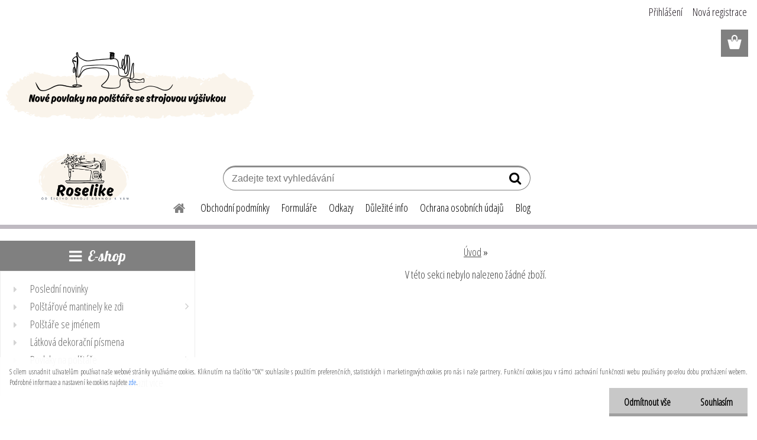

--- FILE ---
content_type: text/html; charset=utf-8
request_url: https://www.roselike.cz/roselike/eshop/1-1-Hracky-vyprodej/40-3-Bakugan
body_size: 19975
content:


        <!DOCTYPE html>
    <html xmlns:og="http://ogp.me/ns#" xmlns:fb="http://www.facebook.com/2008/fbml" lang="cs" class="tmpl__etherum">
      <head>
          <script>
              window.cookie_preferences = getCookieSettings('cookie_preferences');
              window.cookie_statistics = getCookieSettings('cookie_statistics');
              window.cookie_marketing = getCookieSettings('cookie_marketing');

              function getCookieSettings(cookie_name) {
                  if (document.cookie.length > 0)
                  {
                      cookie_start = document.cookie.indexOf(cookie_name + "=");
                      if (cookie_start != -1)
                      {
                          cookie_start = cookie_start + cookie_name.length + 1;
                          cookie_end = document.cookie.indexOf(";", cookie_start);
                          if (cookie_end == -1)
                          {
                              cookie_end = document.cookie.length;
                          }
                          return unescape(document.cookie.substring(cookie_start, cookie_end));
                      }
                  }
                  return false;
              }
          </script>
                    <script async src="https://www.googletagmanager.com/gtag/js?id=TGL3PC6"></script>
                            <script>
                    window.dataLayer = window.dataLayer || [];
                    function gtag(){dataLayer.push(arguments)};
                    gtag('consent', 'default', {
                        'ad_storage': String(window.cookie_marketing) !== 'false' ? 'granted' : 'denied',
                        'analytics_storage': String(window.cookie_statistics) !== 'false' ? 'granted' : 'denied',
                        'ad_personalization': String(window.cookie_statistics) !== 'false' ? 'granted' : 'denied',
                        'ad_user_data': String(window.cookie_statistics) !== 'false' ? 'granted' : 'denied'
                    });
                    dataLayer.push({
                        'event': 'default_consent'
                    });
                </script>
                    <script>(function(w,d,s,l,i){w[l]=w[l]||[];w[l].push({'gtm.start':
          new Date().getTime(),event:'gtm.js'});var f=d.getElementsByTagName(s)[0],
        j=d.createElement(s),dl=l!='dataLayer'?'&l='+l:'';j.async=true;j.src=
        'https://www.googletagmanager.com/gtm.js?id='+i+dl;f.parentNode.insertBefore(j,f);
      })(window,document,'script','dataLayer','GTM-TGL3PC6');
        window.dataLayer = window.dataLayer || [];
        window.dataLayer.push({
            event: 'eec.pageview',
            clientIP: '3.16.166.XX'
        });

    </script>
            <title>Výroba a prodej polštářů,povlaků a dekorací do dětských pokojů.</title>
        <script type="text/javascript">var action_unavailable='action_unavailable';var id_language = 'cs';var id_country_code = 'CZ';var language_code = 'cs-CZ';var path_request = '/request.php';var type_request = 'POST';var cache_break = "2411"; var enable_console_debug = false; var enable_logging_errors = false;var administration_id_language = 'cs';var administration_id_country_code = 'CZ';</script>          <script type="text/javascript" src="//ajax.googleapis.com/ajax/libs/jquery/1.8.3/jquery.min.js"></script>
          <script type="text/javascript" src="//code.jquery.com/ui/1.12.1/jquery-ui.min.js" ></script>
                  <script src="/wa_script/js/jquery.hoverIntent.minified.js?_=2025-11-04-14-59" type="text/javascript"></script>
        <script type="text/javascript" src="/admin/jscripts/jquery.qtip.min.js?_=2025-11-04-14-59"></script>
                  <script src="/wa_script/js/jquery.selectBoxIt.min.js?_=2025-11-04-14-59" type="text/javascript"></script>
                  <script src="/wa_script/js/bs_overlay.js?_=2025-11-04-14-59" type="text/javascript"></script>
        <script src="/wa_script/js/bs_design.js?_=2025-11-04-14-59" type="text/javascript"></script>
        <script src="/admin/jscripts/wa_translation.js?_=2025-11-04-14-59" type="text/javascript"></script>
        <link rel="stylesheet" type="text/css" href="/css/jquery.selectBoxIt.wa_script.css?_=2025-11-04-14-59" media="screen, projection">
        <link rel="stylesheet" type="text/css" href="/css/jquery.qtip.lupa.css?_=2025-11-04-14-59">
        
                  <script type="text/javascript">
            if (window.addEventListener) {
              window.addEventListener("load", initLytebox, false);
            } else if (window.attachEvent) {
              window.attachEvent("onload", initLytebox);
            } else {
              window.onload = function() {
                initLytebox();
              }
            }
            function initLytebox() {
              myLytebox = new LyteBox();
            }
          </script>
          <script type="text/javascript">
      function init_products_hovers()
      {
        jQuery(".product").hoverIntent({
          over: function(){
            jQuery(this).find(".icons_width_hack").animate({width: "130px"}, 300, function(){});
          } ,
          out: function(){
            jQuery(this).find(".icons_width_hack").animate({width: "10px"}, 300, function(){});
          },
          interval: 40
        });
      }
      jQuery(document).ready(function(){

        jQuery(".param select, .sorting select").selectBoxIt();

        jQuery(".productFooter").click(function()
        {
          var $product_detail_link = jQuery(this).parent().find("a:first");

          if($product_detail_link.length && $product_detail_link.attr("href"))
          {
            window.location.href = $product_detail_link.attr("href");
          }
        });
        init_products_hovers();
        
        ebar_details_visibility = {};
        ebar_details_visibility["user"] = false;
        ebar_details_visibility["basket"] = false;

        ebar_details_timer = {};
        ebar_details_timer["user"] = setTimeout(function(){},100);
        ebar_details_timer["basket"] = setTimeout(function(){},100);

        function ebar_set_show($caller)
        {
          var $box_name = $($caller).attr("id").split("_")[0];

          ebar_details_visibility["user"] = false;
          ebar_details_visibility["basket"] = false;

          ebar_details_visibility[$box_name] = true;

          resolve_ebar_set_visibility("user");
          resolve_ebar_set_visibility("basket");
        }

        function ebar_set_hide($caller)
        {
          var $box_name = $($caller).attr("id").split("_")[0];

          ebar_details_visibility[$box_name] = false;

          clearTimeout(ebar_details_timer[$box_name]);
          ebar_details_timer[$box_name] = setTimeout(function(){resolve_ebar_set_visibility($box_name);},300);
        }

        function resolve_ebar_set_visibility($box_name)
        {
          if(   ebar_details_visibility[$box_name]
             && jQuery("#"+$box_name+"_detail").is(":hidden"))
          {
            jQuery("#"+$box_name+"_detail").slideDown(300);
          }
          else if(   !ebar_details_visibility[$box_name]
                  && jQuery("#"+$box_name+"_detail").not(":hidden"))
          {
            jQuery("#"+$box_name+"_detail").slideUp(0, function() {
              $(this).css({overflow: ""});
            });
          }
        }

        
        jQuery("#user_icon, #basket_icon").hoverIntent({
          over: function(){
            ebar_set_show(this);
            
          } ,
          out: function(){
            ebar_set_hide(this);
          },
          interval: 40
        });
        
        jQuery("#user_icon").click(function(e)
        {
          if(jQuery(e.target).attr("id") == "user_icon")
          {
            window.location.href = "https://www.roselike.cz/roselike/e-login/";
          }
        });

        jQuery("#basket_icon").click(function(e)
        {
          if(jQuery(e.target).attr("id") == "basket_icon")
          {
            window.location.href = "https://www.roselike.cz/roselike/e-basket/";
          }
        });
      
      });
    </script>        <meta http-equiv="Content-language" content="cs">
        <meta http-equiv="Content-Type" content="text/html; charset=utf-8">
        <meta name="language" content="czech">
        <meta name="keywords" content="Minky polštáře,povlaky,šité dekorace,výplň do polštářů,bytový textil.">
        <meta name="description" content="Povlaky na poštáře,polštáře,výplně do polštářů , mantinely, bytový textil,,handmade výrobky.">
        <meta name="revisit-after" content="1 Days">
        <meta name="distribution" content="global">
        <meta name="expires" content="never">
                  <meta name="expires" content="never">
          <meta property="og:image" content="http://www.roselike.cz/fotky25111/design_setup/images/logo_rose113.png" />
<meta property="og:image:secure_url" content="https://www.roselike.cz/fotky25111/design_setup/images/logo_rose113.png" />
<meta property="og:image:type" content="image/jpeg" />
<meta property="og:url" content="http://www.roselike.cz/roselike/eshop/1-1-Hracky-vyprodej/40-3-Bakugan" />
<meta property="og:title" content="Výroba a prodej polštářů,povlaků a dekorací do dětských pokojů." />
<meta property="og:description" content="Povlaky na poštáře,polštáře,výplně do polštářů , mantinely, bytový textil,,handmade výrobky." />
<meta property="og:type" content="website" />
<meta property="og:site_name" content="Výroba a prodej polštářů,povlaků a dekorací do dětských pokojů." />

<meta name="google-site-verification" content="yUdAnRXo5jLPYlMCcfIaSbSXnL9kqtCj7EPI11fUJ6A"/>            <meta name="robots" content="index, follow">
                      <link href="//www.roselike.cz/fotky25111/favicon.jpg" rel="icon" type="image/jpeg">
          <link rel="shortcut icon" type="image/jpeg" href="//www.roselike.cz/fotky25111/favicon.jpg">
                  <link rel="stylesheet" type="text/css" href="/css/lang_dependent_css/lang_cs.css?_=2025-11-04-14-59" media="screen, projection">
                <link rel='stylesheet' type='text/css' href='/wa_script/js/styles.css?_=2025-11-04-14-59'>
        <script language='javascript' type='text/javascript' src='/wa_script/js/javascripts.js?_=2025-11-04-14-59'></script>
        <script language='javascript' type='text/javascript' src='/wa_script/js/check_tel.js?_=2025-11-04-14-59'></script>
          <script src="/assets/javascripts/buy_button.js?_=2025-11-04-14-59"></script>
            <script type="text/javascript" src="/wa_script/js/bs_user.js?_=2025-11-04-14-59"></script>
        <script type="text/javascript" src="/wa_script/js/bs_fce.js?_=2025-11-04-14-59"></script>
        <script type="text/javascript" src="/wa_script/js/bs_fixed_bar.js?_=2025-11-04-14-59"></script>
        <script type="text/javascript" src="/bohemiasoft/js/bs.js?_=2025-11-04-14-59"></script>
        <script src="/wa_script/js/jquery.number.min.js?_=2025-11-04-14-59" type="text/javascript"></script>
        <script type="text/javascript">
            BS.User.id = 25111;
            BS.User.domain = "roselike";
            BS.User.is_responsive_layout = true;
            BS.User.max_search_query_length = 50;
            BS.User.max_autocomplete_words_count = 5;

            WA.Translation._autocompleter_ambiguous_query = ' Hledavý výraz je pro našeptávač příliš obecný. Zadejte prosím další znaky, slova nebo pokračujte odesláním formuláře pro vyhledávání.';
            WA.Translation._autocompleter_no_results_found = ' Nebyly nalezeny žádné produkty ani kategorie.';
            WA.Translation._error = " Chyba";
            WA.Translation._success = " Nastaveno";
            WA.Translation._warning = " Upozornění";
            WA.Translation._multiples_inc_notify = '<p class="multiples-warning"><strong>Tento produkt je možné objednat pouze v násobcích #inc#. </strong><br><small>Vámi zadaný počet kusů byl navýšen dle tohoto násobku.</small></p>';
            WA.Translation._shipping_change_selected = " Změnit...";
            WA.Translation._shipping_deliver_to_address = " Zásilka bude doručena na zvolenou adresu";

            BS.Design.template = {
              name: "etherum",
              is_selected: function(name) {
                if(Array.isArray(name)) {
                  return name.indexOf(this.name) > -1;
                } else {
                  return name === this.name;
                }
              }
            };
            BS.Design.isLayout3 = true;
            BS.Design.templates = {
              TEMPLATE_ARGON: "argon",TEMPLATE_NEON: "neon",TEMPLATE_CARBON: "carbon",TEMPLATE_XENON: "xenon",TEMPLATE_AURUM: "aurum",TEMPLATE_CUPRUM: "cuprum",TEMPLATE_ERBIUM: "erbium",TEMPLATE_CADMIUM: "cadmium",TEMPLATE_BARIUM: "barium",TEMPLATE_CHROMIUM: "chromium",TEMPLATE_SILICIUM: "silicium",TEMPLATE_IRIDIUM: "iridium",TEMPLATE_INDIUM: "indium",TEMPLATE_OXYGEN: "oxygen",TEMPLATE_HELIUM: "helium",TEMPLATE_FLUOR: "fluor",TEMPLATE_FERRUM: "ferrum",TEMPLATE_TERBIUM: "terbium",TEMPLATE_URANIUM: "uranium",TEMPLATE_ZINCUM: "zincum",TEMPLATE_CERIUM: "cerium",TEMPLATE_KRYPTON: "krypton",TEMPLATE_THORIUM: "thorium",TEMPLATE_ETHERUM: "etherum",TEMPLATE_KRYPTONIT: "kryptonit",TEMPLATE_TITANIUM: "titanium",TEMPLATE_PLATINUM: "platinum"            };
        </script>
                  <script src="/js/progress_button/modernizr.custom.js"></script>
                      <link rel="stylesheet" type="text/css" href="/bower_components/owl.carousel/dist/assets/owl.carousel.min.css" />
            <link rel="stylesheet" type="text/css" href="/bower_components/owl.carousel/dist/assets/owl.theme.default.min.css" />
            <script src="/bower_components/owl.carousel/dist/owl.carousel.min.js"></script>
                    <link rel="stylesheet" type="text/css" href="//static.bohemiasoft.com/jave/style.css?_=2025-11-04-14-59" media="screen">
                    <link rel="stylesheet" type="text/css" href="/css/font-awesome.4.7.0.min.css" media="screen">
          <link rel="stylesheet" type="text/css" href="/sablony/nove/etherum/etherumblue/css/product_var3.css?_=2025-11-04-14-59" media="screen">
                    <link rel="stylesheet"
                type="text/css"
                id="tpl-editor-stylesheet"
                href="/sablony/nove/etherum/etherumblue/css/colors.css?_=2025-11-04-14-59"
                media="screen">

          <meta name="viewport" content="width=device-width, initial-scale=1.0">
          <link rel="stylesheet" 
                   type="text/css" 
                   href="https://static.bohemiasoft.com/custom-css/etherum.css?_1751537018" 
                   media="screen">            <script src="//static.bohemiasoft.com/jave/js/jquery.masonry.min.js?_=2025-11-04-14-59" type="text/javascript"></script>
            <link rel="stylesheet" type="text/css" href="/css/steps_order.css?_=2025-11-04-14-59" media="screen"><style type="text/css">
               <!--#site_logo{
                  width: 275px;
                  height: 100px;
                  background-image: url('/fotky25111/design_setup/images/logo_rose113.png?cache_time=1741876800');
                  background-repeat: no-repeat;
                  
                }html body .myheader { 
          background-image: none;
          border: black;
          background-repeat: repeat;
          background-position: 0px 0px;
          background-color: #ffffff;
        }#page_background{
                  
                  background-repeat: repeat;
                  background-position: 0px 0px;
                  background-color: transparent;
                }.bgLupa{
                  padding: 0;
                  border: none;
                }

 :root { 
 }
-->
                </style>          <link rel="stylesheet" type="text/css" href="/fotky25111/design_setup/css/user_defined.css?_=1677219305" media="screen, projection">
                    <script type="text/javascript" src="/admin/jscripts/wa_dialogs.js?_=2025-11-04-14-59"></script>
            <script>
      $(document).ready(function() {
        if (getCookie('show_cookie_message' + '_25111_cz') != 'no') {
          if($('#cookies-agreement').attr('data-location') === '0')
          {
            $('.cookies-wrapper').css("top", "0px");
          }
          else
          {
            $('.cookies-wrapper').css("bottom", "0px");
          }
          $('.cookies-wrapper').show();
        }

        $('#cookies-notify__close').click(function() {
          setCookie('show_cookie_message' + '_25111_cz', 'no');
          $('#cookies-agreement').slideUp();
          $("#masterpage").attr("style", "");
          setCookie('cookie_preferences', 'true');
          setCookie('cookie_statistics', 'true');
          setCookie('cookie_marketing', 'true');
          window.cookie_preferences = true;
          window.cookie_statistics = true;
          window.cookie_marketing = true;
          if(typeof gtag === 'function') {
              gtag('consent', 'update', {
                  'ad_storage': 'granted',
                  'analytics_storage': 'granted',
                  'ad_user_data': 'granted',
                  'ad_personalization': 'granted'
              });
          }
         return false;
        });

        $("#cookies-notify__disagree").click(function(){
            save_preferences();
        });

        $('#cookies-notify__preferences-button-close').click(function(){
            var cookies_notify_preferences = $("#cookies-notify-checkbox__preferences").is(':checked');
            var cookies_notify_statistics = $("#cookies-notify-checkbox__statistics").is(':checked');
            var cookies_notify_marketing = $("#cookies-notify-checkbox__marketing").is(':checked');
            save_preferences(cookies_notify_preferences, cookies_notify_statistics, cookies_notify_marketing);
        });

        function save_preferences(preferences = false, statistics = false, marketing = false)
        {
            setCookie('show_cookie_message' + '_25111_cz', 'no');
            $('#cookies-agreement').slideUp();
            $("#masterpage").attr("style", "");
            setCookie('cookie_preferences', preferences);
            setCookie('cookie_statistics', statistics);
            setCookie('cookie_marketing', marketing);
            window.cookie_preferences = preferences;
            window.cookie_statistics = statistics;
            window.cookie_marketing = marketing;
            if(marketing && typeof gtag === 'function')
            {
                gtag('consent', 'update', {
                    'ad_storage': 'granted'
                });
            }
            if(statistics && typeof gtag === 'function')
            {
                gtag('consent', 'update', {
                    'analytics_storage': 'granted',
                    'ad_user_data': 'granted',
                    'ad_personalization': 'granted',
                });
            }
            if(marketing === false && BS && BS.seznamIdentity) {
                BS.seznamIdentity.clearIdentity();
            }
        }

        /**
         * @param {String} cookie_name
         * @returns {String}
         */
        function getCookie(cookie_name) {
          if (document.cookie.length > 0)
          {
            cookie_start = document.cookie.indexOf(cookie_name + "=");
            if (cookie_start != -1)
            {
              cookie_start = cookie_start + cookie_name.length + 1;
              cookie_end = document.cookie.indexOf(";", cookie_start);
              if (cookie_end == -1)
              {
                cookie_end = document.cookie.length;
              }
              return unescape(document.cookie.substring(cookie_start, cookie_end));
            }
          }
          return "";
        }
        
        /**
         * @param {String} cookie_name
         * @param {String} value
         */
        function setCookie(cookie_name, value) {
          var time = new Date();
          time.setTime(time.getTime() + 365*24*60*60*1000); // + 1 rok
          var expires = "expires="+time.toUTCString();
          document.cookie = cookie_name + "=" + escape(value) + "; " + expires + "; path=/";
        }
      });
    </script>
    <script async src="https://www.googletagmanager.com/gtag/js?id=AW-417-791-7680"></script><script>
window.dataLayer = window.dataLayer || [];
function gtag(){dataLayer.push(arguments);}
gtag('js', new Date());
gtag('config', 'AW-417-791-7680', { debug_mode: true });
</script>        <script type="text/javascript" src="/wa_script/js/search_autocompleter.js?_=2025-11-04-14-59"></script>
                  <meta property="fb:app_id" content="322968671547925"/>

              <link rel="stylesheet" type="text/css" href="/assets/vendor/magnific-popup/magnific-popup.css" />
      <script src="/assets/vendor/magnific-popup/jquery.magnific-popup.js"></script>
      <script type="text/javascript">
        BS.env = {
          decPoint: ",",
          basketFloatEnabled: false        };
      </script>
      <script type="text/javascript" src="/node_modules/select2/dist/js/select2.min.js"></script>
      <script type="text/javascript" src="/node_modules/maximize-select2-height/maximize-select2-height.min.js"></script>
      <script type="text/javascript">
        (function() {
          $.fn.select2.defaults.set("language", {
            noResults: function() {return " Nenalezeny žádné položky"},
            inputTooShort: function(o) {
              var n = o.minimum - o.input.length;
              return " Prosím zadejte #N# nebo více znaků.".replace("#N#", n);
            }
          });
          $.fn.select2.defaults.set("width", "100%")
        })();

      </script>
      <link type="text/css" rel="stylesheet" href="/node_modules/select2/dist/css/select2.min.css" />
      <script type="text/javascript" src="/wa_script/js/countdown_timer.js?_=2025-11-04-14-59"></script>
      <script type="text/javascript" src="/wa_script/js/app.js?_=2025-11-04-14-59"></script>
      <script type="text/javascript" src="/node_modules/jquery-validation/dist/jquery.validate.min.js"></script>

      <script src="https://popup.marketplace-wa.cz/media/pop.0658c5c778739646eff183a75d8df63b56da443d.1750657550.js" async></script>
          </head>
          <script type="text/javascript">
        var fb_pixel = 'active';
      </script>
      <script type="text/javascript" src="/wa_script/js/fb_pixel_func.js"></script>
      <script>add_to_cart_default_basket_settings();</script>  <body class="lang-cs layout3 not-home page-category page-category-1-40 basket-empty slider_available template-slider-custom vat-payer-n alternative-currency-n" >
      <!-- Google Tag Manager (noscript) end -->
    <noscript><iframe src="https://www.googletagmanager.com/ns.html?id=GTM-TGL3PC6"
                      height="0" width="0" style="display:none;visibility:hidden"></iframe></noscript>
    <!-- End Google Tag Manager (noscript) -->
      <script>gtag("event", "page_view", {
    "ecomm_pagetype": "category",
    "send_to": "AW-417-791-7680"
});
</script>    <a name="topweb"></a>
            <div id="cookies-agreement" class="cookies-wrapper" data-location="1"
         >
      <div class="cookies-notify-background"></div>
      <div class="cookies-notify" style="display:block!important;">
        <div class="cookies-notify__bar">
          <div class="cookies-notify__bar1">
            <div class="cookies-notify__text"
                                 >
                S cílem usnadnit uživatelům používat naše webové stránky využíváme cookies. Kliknutím na tlačítko "OK" souhlasíte s použitím preferenčních, statistických i marketingových cookies pro nás i naše partnery. Funkční cookies jsou v rámci zachování funkčnosti webu používány po celou dobu procházení webem. Podrobné informace a nastavení ke cookies najdete <span class="cookies-notify__detail_button">zde</span>.            </div>
            <div class="cookies-notify__button">
                <a href="#" id="cookies-notify__disagree" class="secondary-btn"
                   style="color: #000000;
                           background-color: #c8c8c8;
                           opacity: 1"
                >Odmítnout vše</a>
              <a href="#" id="cookies-notify__close"
                 style="color: #000000;
                        background-color: #c8c8c8;
                        opacity: 1"
                >Souhlasím</a>
            </div>
          </div>
                        <div class="cookies-notify__detail_box hidden"
                             >
                <div id="cookies-nofify__close_detail"> Zavřít</div>
                <div>
                    <br />
                    <b> Co jsou cookies?</b><br />
                    <span> Cookies jsou krátké textové informace, které jsou uloženy ve Vašem prohlížeči. Tyto informace běžně používají všechny webové stránky a jejich procházením dochází k ukládání cookies. Pomocí partnerských skriptů, které mohou stránky používat (například Google analytics</span><br /><br />
                    <b> Jak lze nastavit práci webu s cookies?</b><br />
                    <span> Přestože doporučujeme povolit používání všech typů cookies, práci webu s nimi můžete nastavit dle vlastních preferencí pomocí checkboxů zobrazených níže. Po odsouhlasení nastavení práce s cookies můžete změnit své rozhodnutí smazáním či editací cookies přímo v nastavení Vašeho prohlížeče. Podrobnější informace k promazání cookies najdete v nápovědě Vašeho prohlížeče.</span>
                </div>
                <div class="cookies-notify__checkboxes"
                                    >
                    <div class="checkbox-custom checkbox-default cookies-notify__checkbox">
                        <input type="checkbox" id="cookies-notify-checkbox__functional" checked disabled />
                        <label for="cookies-notify-checkbox__functional" class="cookies-notify__checkbox_label"> Nutné</label>
                    </div>
                    <div class="checkbox-custom checkbox-default cookies-notify__checkbox">
                        <input type="checkbox" id="cookies-notify-checkbox__preferences" checked />
                        <label for="cookies-notify-checkbox__preferences" class="cookies-notify__checkbox_label"> Preferenční</label>
                    </div>
                    <div class="checkbox-custom checkbox-default cookies-notify__checkbox">
                        <input type="checkbox" id="cookies-notify-checkbox__statistics" checked />
                        <label for="cookies-notify-checkbox__statistics" class="cookies-notify__checkbox_label"> Statistické</label>
                    </div>
                    <div class="checkbox-custom checkbox-default cookies-notify__checkbox">
                        <input type="checkbox" id="cookies-notify-checkbox__marketing" checked />
                        <label for="cookies-notify-checkbox__marketing" class="cookies-notify__checkbox_label"> Marketingové</label>
                    </div>
                </div>
                <div id="cookies-notify__cookie_types">
                    <div class="cookies-notify__cookie_type cookie-active" data-type="functional">
                         Nutné (13)
                    </div>
                    <div class="cookies-notify__cookie_type" data-type="preferences">
                         Preferenční (1)
                    </div>
                    <div class="cookies-notify__cookie_type" data-type="statistics">
                         Statistické (15)
                    </div>
                    <div class="cookies-notify__cookie_type" data-type="marketing">
                         Marketingové (15)
                    </div>
                    <div class="cookies-notify__cookie_type" data-type="unclassified">
                         Neklasifikované (7)
                    </div>
                </div>
                <div id="cookies-notify__cookie_detail">
                    <div class="cookie-notify__cookie_description">
                        <span id="cookie-notify__description_functional" class="cookie_description_active"> Tyto informace jsou nezbytné ke správnému chodu webové stránky jako například vkládání zboží do košíku, uložení vyplněných údajů nebo přihlášení do zákaznické sekce.</span>
                        <span id="cookie-notify__description_preferences" class="hidden"> Tyto cookies umožní přizpůsobit chování nebo vzhled stránky dle Vašich potřeb, například volba jazyka.</span>
                        <span id="cookie-notify__description_statistics" class="hidden"> Díky těmto cookies mohou majitelé i developeři webu více porozumět chování uživatelů a vyvijet stránku tak, aby byla co nejvíce prozákaznická. Tedy abyste co nejrychleji našli hledané zboží nebo co nejsnáze dokončili jeho nákup.</span>
                        <span id="cookie-notify__description_marketing" class="hidden"> Tyto informace umožní personalizovat zobrazení nabídek přímo pro Vás díky historické zkušenosti procházení dřívějších stránek a nabídek.</span>
                        <span id="cookie-notify__description_unclassified" class="hidden"> Tyto cookies prozatím nebyly roztříděny do vlastní kategorie.</span>
                    </div>
                    <style>
                        #cookies-notify__cookie_detail_table td
                        {
                            color: #ffffff                        }
                    </style>
                    <table class="table" id="cookies-notify__cookie_detail_table">
                        <thead>
                            <tr>
                                <th> Jméno</th>
                                <th> Účel</th>
                                <th> Vypršení</th>
                            </tr>
                        </thead>
                        <tbody>
                                                    <tr>
                                <td>show_cookie_message</td>
                                <td>Ukládá informaci o potřebě zobrazení cookie lišty</td>
                                <td>1 rok</td>
                            </tr>
                                                        <tr>
                                <td>__zlcmid</td>
                                <td>Tento soubor cookie se používá k uložení identity návštěvníka během návštěv a preference návštěvníka deaktivovat naši funkci živého chatu. </td>
                                <td>1 rok</td>
                            </tr>
                                                        <tr>
                                <td>__cfruid</td>
                                <td>Tento soubor cookie je součástí služeb poskytovaných společností Cloudflare – včetně vyrovnávání zátěže, doručování obsahu webových stránek a poskytování připojení DNS pro provozovatele webových stránek. </td>
                                <td>relace</td>
                            </tr>
                                                        <tr>
                                <td>_auth</td>
                                <td>Zajišťuje bezpečnost procházení návštěvníků tím, že zabraňuje padělání požadavků mezi stránkami. Tento soubor cookie je nezbytný pro bezpečnost webu a návštěvníka. </td>
                                <td>1 rok</td>
                            </tr>
                                                        <tr>
                                <td>csrftoken</td>
                                <td>Pomáhá předcházet útokům Cross-Site Request Forgery (CSRF). 
</td>
                                <td>1 rok</td>
                            </tr>
                                                        <tr>
                                <td>PHPSESSID</td>
                                <td>Zachovává stav uživatelské relace napříč požadavky na stránky. </td>
                                <td>relace</td>
                            </tr>
                                                        <tr>
                                <td>rc::a</td>
                                <td>Tento soubor cookie se používá k rozlišení mezi lidmi a roboty. To je výhodné pro web, aby
vytvářet platné zprávy o používání jejich webových stránek. </td>
                                <td>persistentní</td>
                            </tr>
                                                        <tr>
                                <td>rc::c</td>
                                <td>Tento soubor cookie se používá k rozlišení mezi lidmi a roboty. </td>
                                <td>relace</td>
                            </tr>
                                                        <tr>
                                <td>AWSALBCORS</td>
                                <td>Registruje, který server-cluster obsluhuje návštěvníka. To se používá v kontextu s vyrovnáváním zátěže, aby se optimalizovala uživatelská zkušenost. </td>
                                <td>6 dnů</td>
                            </tr>
                                                        <tr>
                                <td>18plus_allow_access#</td>
                                <td>Ukládá informaci o odsouhlasení okna 18+ pro web.</td>
                                <td>neznámý</td>
                            </tr>
                                                        <tr>
                                <td>18plus_cat#</td>
                                <td>Ukládá informaci o odsouhlasení okna 18+ pro kategorii.</td>
                                <td>neznámý</td>
                            </tr>
                                                        <tr>
                                <td>bs_slide_menu</td>
                                <td></td>
                                <td>neznámý</td>
                            </tr>
                                                        <tr>
                                <td>left_menu</td>
                                <td>Ukládá informaci o způsobu zobrazení levého menu.</td>
                                <td>neznámý</td>
                            </tr>
                                                    </tbody>
                    </table>
                    <div class="cookies-notify__button">
                        <a href="#" id="cookies-notify__preferences-button-close"
                           style="color: #000000;
                                background-color: #c8c8c8;
                                opacity: 1">
                            Uložit nastavení                        </a>
                    </div>
                </div>
            </div>
                    </div>
      </div>
    </div>
    
  <div id="responsive_layout_large"></div><div id="page">      <div class="top-bar" id="topBar">
                  <div class="top-bar-content">
            <p><img src="/fotky25111/strojová.png" alt="novinky " width="800" height="200" /></p>          </div>
                        </div>
          <script type="text/javascript">
      var responsive_articlemenu_name = ' Menu';
      var responsive_eshopmenu_name = ' E-shop';
    </script>
        <link rel="stylesheet" type="text/css" href="/css/masterslider.css?_=2025-11-04-14-59" media="screen, projection">
    <script type="text/javascript" src="/js/masterslider.min.js"></script>
    <div class="myheader">
                <div class="navigate_bar">
            <div class="logo-wrapper">
            <a id="site_logo" href="//www.roselike.cz" class="mylogo" aria-label="Logo"></a>
    </div>
                        <!--[if IE 6]>
    <style>
    #main-menu ul ul{visibility:visible;}
    </style>
    <![endif]-->

    
    <div id="topmenu"><!-- TOPMENU -->
          <div id="search">
      <form name="search" id="searchForm" action="/roselike/search-engine.htm" method="GET" enctype="multipart/form-data">
        <label for="q" class="title_left2"> Hľadanie</label>
        <p>
          <input name="slovo" type="text" class="inputBox" id="q" placeholder=" Zadejte text vyhledávání" maxlength="50">
          
          <input type="hidden" id="source_service" value="www.webareal.cz">
        </p>
        <div class="wrapper_search_submit">
          <input type="submit" class="search_submit" aria-label="search" name="search_submit" value="">
        </div>
        <div id="search_setup_area">
          <input id="hledatjak2" checked="checked" type="radio" name="hledatjak" value="2">
          <label for="hledatjak2">Hledat ve zboží</label>
          <br />
          <input id="hledatjak1"  type="radio" name="hledatjak" value="1">
          <label for="hledatjak1">Hledat v článcích</label>
                    <script type="text/javascript">
            function resolve_search_mode_visibility()
            {
              if (jQuery('form[name=search] input').is(':focus'))
              {
                if (jQuery('#search_setup_area').is(':hidden'))
                {
                  jQuery('#search_setup_area').slideDown(400);
                }
              }
              else
              {
                if (jQuery('#search_setup_area').not(':hidden'))
                {
                  jQuery('#search_setup_area').slideUp(400);
                }
              }
            }

            $('form[name=search] input').click(function() {
              this.focus();
            });

            jQuery('form[name=search] input')
                .focus(function() {
                  resolve_search_mode_visibility();
                })
                .blur(function() {
                  setTimeout(function() {
                    resolve_search_mode_visibility();
                  }, 1000);
                });

          </script>
                  </div>
      </form>
    </div>
          <div id="main-menu" class="">
                 <ul>
            <li class="eshop-menu-home">
              <a href="//www.roselike.cz" class="top_parent_act" aria-label="Homepage">
                              </a>
            </li>
          </ul>
          
<ul><li class="eshop-menu-13 eshop-menu-order-1 eshop-menu-odd"><a href="/roselike/13-Obchodni-podminky"  class="top_parent">Obchodní podmínky </a>
</li></ul>
<ul><li class="eshop-menu-7 eshop-menu-order-2 eshop-menu-even"><a href="/roselike/7-Formulare"  class="top_parent">Formuláře</a>
</li></ul>
<ul><li class="eshop-menu-9 eshop-menu-order-3 eshop-menu-odd"><a href="/roselike/9-Odkazy"  class="top_parent">Odkazy</a>
</li></ul>
<ul><li class="eshop-menu-10 eshop-menu-order-4 eshop-menu-even"><a href="/roselike/10-Dulezite-info"  class="top_parent">Důležité info</a>
</li></ul>
<ul><li class="eshop-menu-14 eshop-menu-order-5 eshop-menu-odd"><a href="/roselike/14-Ochrana-osobnich-udaju"  class="top_parent">Ochrana osobních údajů</a>
</li></ul>          <ul>
            <li class="eshop-menu-blog">
              <a href="//www.roselike.cz/blog" class="top_parent">
                Blog              </a>
            </li>
          </ul>
              </div>
    </div><!-- END TOPMENU -->
          </div>
          </div>
    <div id="page_background">      <div class="hack-box"><!-- HACK MIN WIDTH FOR IE 5, 5.5, 6  -->
                  <div id="masterpage" style="margin-bottom:95px;"><!-- MASTER PAGE -->
              <div id="header">          </div><!-- END HEADER -->
          
  <div id="ebar" class="" >        <div id="ebar_set">
                <div id="user_icon">

                            <div id="user_detail">
                    <div id="user_arrow_tag"></div>
                    <div id="user_content_tag">
                        <div id="user_content_tag_bg">
                            <a href="/roselike/e-login/"
                               class="elink user_login_text"
                               >
                               Přihlášení                            </a>
                            <a href="/roselike/e-register/"
                               class="elink user-logout user_register_text"
                               >
                               Nová registrace                            </a>
                        </div>
                    </div>
                </div>
            
        </div>
        
                <div id="basket_icon" >
            <div id="basket_detail">
                <div id="basket_arrow_tag"></div>
                <div id="basket_content_tag">
                    <a id="quantity_tag" href="/roselike/e-basket" rel="nofollow" class="elink"><span class="quantity_count">0</span></a>
                                    </div>
            </div>
        </div>
                <a id="basket_tag"
           href="roselike/e-basket"
           rel="nofollow"
           class="elink">
            <span id="basket_tag_left">&nbsp;</span>
            <span id="basket_tag_right">
                0 ks            </span>
        </a>
                </div></div>          <div id="aroundpage"><!-- AROUND PAGE -->
            
      <!-- LEFT BOX -->
      <div id="left-box">
            <div id="expandableMenu" class="eshop-menu">
      <p class="title_left_eshop">
        E-shop      </p>
      <div id="inleft_eshop" class="menu-typ-2 menu-outer-wrapper">
            <div class="menu-wrapper leftmenu">
          <ul class="root-eshop-menu">
          <li class="sub leftmenuDef category-menu-1">
            <a href="/roselike/eshop/52-1-Posledni-novinky" target="_self">
          <span>
      Poslední novinky     </span>
          </a>
          </li>
        <li class="sub leftmenuDef category-menu-2 has-submenu">
            <a href="/roselike/eshop/67-1-Polstarove-mantinely-ke-zdi" target="_self">
          <span>
      Polštářové mantinely  ke zdi    </span>
          </a>
          <ul class="eshop-submenu level-2">
          <li class="sub leftmenuDef category-menu-1">
            <a href="/roselike/eshop/67-1-Polstarove-mantinely-ke-zdi/664-2-Kompletni-mantinely-100x25" target="_self">
          <span>
      Kompletní mantinely  100x25    </span>
          </a>
          </li>
        <li class="sub leftmenuDef category-menu-2">
            <a href="/roselike/eshop/67-1-Polstarove-mantinely-ke-zdi/703-2-Kompletni-mantinely-200x25" target="_self">
          <span>
      Kompletní mantinely 200x25    </span>
          </a>
          </li>
        <li class="sub leftmenuDef category-menu-3">
            <a href="/roselike/eshop/67-1-Polstarove-mantinely-ke-zdi/774-2-Nahradni-povlaky-na-mantinely" target="_self">
          <span>
      Náhradní povlaky na mantinely    </span>
          </a>
          </li>
        <li class="sub leftmenuDef category-menu-4">
            <a href="/roselike/eshop/67-1-Polstarove-mantinely-ke-zdi/666-2-Vyplne-mantinelu" target="_self">
          <span>
      Výplně mantinelů    </span>
          </a>
          </li>
        </ul>
        </li>
        <li class="sub leftmenuDef category-menu-3">
            <a href="/roselike/eshop/81-1-Polstare-se-jmenem" target="_self">
          <span>
      Polštáře se jménem     </span>
          </a>
          </li>
        <li class="sub leftmenuDef category-menu-4">
            <a href="/roselike/eshop/76-1-Latkova-dekoracni-pismena" target="_self">
          <span>
      Látková dekorační písmena    </span>
          </a>
          </li>
        <li class="sub leftmenuDef category-menu-5 has-submenu">
            <a href="/roselike/eshop/68-1-Povlaky-na-polstare" target="_self">
          <span>
      Povlaky na polštáře    </span>
          </a>
          <ul class="eshop-submenu level-2">
          <li class="sub leftmenuDef category-menu-1 has-submenu">
            <a href="/roselike/eshop/68-1-Povlaky-na-polstare/682-2-Povlaky-na-polstare-40x40" target="_self">
          <span>
      Povlaky na polštáře 40x40    </span>
          </a>
          <ul class="eshop-submenu level-3">
          <li class="sub leftmenuDef category-menu-1">
            <a href="/roselike/eshop/68-1-Povlaky-na-polstare/683-3-Povlaky-na-polstare-cerne" target="_self">
          <span>
      Povlaky na polštáře černé    </span>
          </a>
          </li>
        <li class="sub leftmenuDef category-menu-2">
            <a href="/roselike/eshop/68-1-Povlaky-na-polstare/684-3-Povlaky-na-polstare-bile" target="_self">
          <span>
      Povlaky na polštáře bílé     </span>
          </a>
          </li>
        <li class="sub leftmenuDef category-menu-3">
            <a href="/roselike/eshop/68-1-Povlaky-na-polstare/685-3-Povlaky-na-polstare-bezove" target="_self">
          <span>
      Povlaky na polštáře béžové    </span>
          </a>
          </li>
        <li class="sub leftmenuDef category-menu-4">
            <a href="/roselike/eshop/68-1-Povlaky-na-polstare/686-3-Povlaky-na-polstare-hnede" target="_self">
          <span>
      Povlaky na polštáře hnědé     </span>
          </a>
          </li>
        <li class="sub leftmenuDef category-menu-5">
            <a href="/roselike/eshop/68-1-Povlaky-na-polstare/687-3-Povlaky-na-polstare-fialove" target="_self">
          <span>
      Povlaky na polštáře fialové    </span>
          </a>
          </li>
        <li class="sub leftmenuDef category-menu-6 item-hidden">
            <a href="/roselike/eshop/68-1-Povlaky-na-polstare/688-3-Povlaky-na-polstare-modre" target="_self">
          <span>
      Povlaky na polštáře modré     </span>
          </a>
          </li>
        <li class="sub leftmenuDef category-menu-7 item-hidden">
            <a href="/roselike/eshop/68-1-Povlaky-na-polstare/689-3-Povlaky-na-polstare-zelene" target="_self">
          <span>
      Povlaky na polštáře zelené    </span>
          </a>
          </li>
        <li class="sub leftmenuDef category-menu-8 item-hidden">
            <a href="/roselike/eshop/68-1-Povlaky-na-polstare/690-3-Povlaky-na-polstare-zlute" target="_self">
          <span>
      Povlaky na polštáře žluté     </span>
          </a>
          </li>
        <li class="sub leftmenuDef category-menu-9 item-hidden">
            <a href="/roselike/eshop/68-1-Povlaky-na-polstare/691-3-Povlaky-na-polstare-sede" target="_self">
          <span>
      Povlaky na polštáře šedé     </span>
          </a>
          </li>
        <li class="sub leftmenuDef category-menu-10 item-hidden">
            <a href="/roselike/eshop/68-1-Povlaky-na-polstare/692-3-Povlaky-na-polstare-oranzove" target="_self">
          <span>
      Povlaky na polštáře oranžové     </span>
          </a>
          </li>
        <li class="sub leftmenuDef category-menu-11 item-hidden">
            <a href="/roselike/eshop/68-1-Povlaky-na-polstare/693-3-Povlaky-na-polstare-tyrkys" target="_self">
          <span>
      Povlaky na polštáře tyrkys    </span>
          </a>
          </li>
        <li class="sub leftmenuDef category-menu-12 item-hidden">
            <a href="/roselike/eshop/68-1-Povlaky-na-polstare/694-3-Povlaky-na-polstare-ruzove" target="_self">
          <span>
      Povlaky na polštáře růžové     </span>
          </a>
          </li>
        <li class="sub leftmenuDef category-menu-13 item-hidden">
            <a href="/roselike/eshop/68-1-Povlaky-na-polstare/695-3-Povlaky-na-polstare-cervene" target="_self">
          <span>
      Povlaky na polštáře červené    </span>
          </a>
          </li>
        <li class="sub leftmenuDef category-menu-14 item-hidden">
            <a href="/roselike/eshop/68-1-Povlaky-na-polstare/696-3-Povlaky-na-polstare-barevne" target="_self">
          <span>
      Povlaky na polštáře barevné     </span>
          </a>
          </li>
            <li class="item-extra more-categories">
          <a href="/roselike/eshop/68-1-Povlaky-na-polstare/682-2-Povlaky-na-polstare-40x40">
             Více          </a>
        </li>
            </ul>
        </li>
        <li class="sub leftmenuDef category-menu-2">
            <a href="/roselike/eshop/68-1-Povlaky-na-polstare/697-2-Povlaky-na-polstare-50x50" target="_self">
          <span>
      Povlaky na polštáře 50x50    </span>
          </a>
          </li>
        <li class="sub leftmenuDef category-menu-3">
            <a href="/roselike/eshop/68-1-Povlaky-na-polstare/698-2-Povlaky-na-polstare-50x30" target="_self">
          <span>
      Povlaky na polštáře 50x30    </span>
          </a>
          </li>
        <li class="sub leftmenuDef category-menu-4">
            <a href="/roselike/eshop/68-1-Povlaky-na-polstare/699-2-Povlaky-na-polstare-30x30" target="_self">
          <span>
      Povlaky na polštáře 30x30    </span>
          </a>
          </li>
        <li class="sub leftmenuDef category-menu-5">
            <a href="/roselike/eshop/68-1-Povlaky-na-polstare/700-2-Povlaky-na-polstare-sady" target="_self">
          <span>
      Povlaky na polštáře - sady     </span>
          </a>
          </li>
        <li class="sub leftmenuDef category-menu-6">
            <a href="/roselike/eshop/68-1-Povlaky-na-polstare/701-2-Povlaky-z-dekoracni-latky" target="_self">
          <span>
      Povlaky z dekorační látky    </span>
          </a>
          </li>
        <li class="sub leftmenuDef category-menu-7 has-submenu">
            <a href="/roselike/eshop/68-1-Povlaky-na-polstare/702-2-Vanocni-povlaky-na-polstare" target="_self">
          <span>
      Vánoční povlaky na polštáře    </span>
          </a>
          <ul class="eshop-submenu level-3">
          <li class="sub leftmenuDef category-menu-1">
            <a href="/roselike/eshop/68-1-Povlaky-na-polstare/793-3-Vanocni-povlaky-40x40" target="_self">
          <span>
      Vánoční povlaky 40x40    </span>
          </a>
          </li>
        <li class="sub leftmenuDef category-menu-2">
            <a href="/roselike/eshop/68-1-Povlaky-na-polstare/794-3-Vanocni-povlaky-50x50" target="_self">
          <span>
      Vánoční povlaky 50x50    </span>
          </a>
          </li>
        <li class="sub leftmenuDef category-menu-3">
            <a href="/roselike/eshop/68-1-Povlaky-na-polstare/795-3-Vanocni-povlaky-50x30" target="_self">
          <span>
      Vánoční povlaky 50x30    </span>
          </a>
          </li>
        </ul>
        </li>
        <li class="sub leftmenuDef category-menu-8">
            <a href="/roselike/eshop/68-1-Povlaky-na-polstare/746-2-Povlaky-na-polstare-s-aplikaci" target="_self">
          <span>
      Povlaky na polštáře s aplikací    </span>
          </a>
          </li>
        <li class="sub leftmenuDef category-menu-9">
            <a href="/roselike/eshop/68-1-Povlaky-na-polstare/773-2-Povlaky-na-polstare-sesivane" target="_self">
          <span>
      Povlaky na polštáře sešívané     </span>
          </a>
          </li>
        <li class="sub leftmenuDef category-menu-10 item-hidden">
            <a href="/roselike/eshop/68-1-Povlaky-na-polstare/780-2-Povlaky-na-polstare-s-vysivkou" target="_self">
          <span>
      Povlaky na polštáře s výšivkou    </span>
          </a>
          </li>
            <li class="item-extra more-categories">
          <a href="/roselike/eshop/68-1-Povlaky-na-polstare">
             Všechny podkategorie          </a>
        </li>
            </ul>
        </li>
        <li class="sub leftmenuDef category-menu-6 has-submenu">
            <a href="/roselike/eshop/47-1-Polstare-dekoracni" target="_self">
          <span>
      Polštáře dekorační    </span>
          </a>
          <ul class="eshop-submenu level-2">
          <li class="sub leftmenuDef category-menu-1 has-submenu">
            <a href="/roselike/eshop/47-1-Polstare-dekoracni/637-2-Polstare-minky" target="_self">
          <span>
      Polštáře minky    </span>
          </a>
          <ul class="eshop-submenu level-3">
          <li class="sub leftmenuDef category-menu-1">
            <a href="/roselike/eshop/47-1-Polstare-dekoracni/708-3-Polstare-minky-bile" target="_self">
          <span>
      Polštáře minky bílé     </span>
          </a>
          </li>
        <li class="sub leftmenuDef category-menu-2">
            <a href="/roselike/eshop/47-1-Polstare-dekoracni/709-3-Polstare-minky-vanilkove" target="_self">
          <span>
      Polštáře minky vanilkové    </span>
          </a>
          </li>
        <li class="sub leftmenuDef category-menu-3">
            <a href="/roselike/eshop/47-1-Polstare-dekoracni/797-3-Polstare-minky-svetle-bezove" target="_self">
          <span>
      Polštáře minky světle béžové    </span>
          </a>
          </li>
        <li class="sub leftmenuDef category-menu-4">
            <a href="/roselike/eshop/47-1-Polstare-dekoracni/781-3-Polstare-minky-bezove" target="_self">
          <span>
      Polštáře minky béžové    </span>
          </a>
          </li>
        <li class="sub leftmenuDef category-menu-5">
            <a href="/roselike/eshop/47-1-Polstare-dekoracni/710-3-Polstare-minky-svetle-ruzove" target="_self">
          <span>
      Polštáře minky světle růžové    </span>
          </a>
          </li>
        <li class="sub leftmenuDef category-menu-6 item-hidden">
            <a href="/roselike/eshop/47-1-Polstare-dekoracni/789-3-Polstare-minky-pastel-ruzove" target="_self">
          <span>
      Polštáře minky pastel růžové    </span>
          </a>
          </li>
        <li class="sub leftmenuDef category-menu-7 item-hidden">
            <a href="/roselike/eshop/47-1-Polstare-dekoracni/712-3-Polstare-minky-malinove" target="_self">
          <span>
      Polštáře minky malinové    </span>
          </a>
          </li>
        <li class="sub leftmenuDef category-menu-8 item-hidden">
            <a href="/roselike/eshop/47-1-Polstare-dekoracni/810-3-Polstare-minky-staroruzove" target="_self">
          <span>
      Polštáře minky  starorůžové     </span>
          </a>
          </li>
        <li class="sub leftmenuDef category-menu-9 item-hidden">
            <a href="/roselike/eshop/47-1-Polstare-dekoracni/749-3-Polstare-minky-cervene" target="_self">
          <span>
      Polštáře minky červené    </span>
          </a>
          </li>
        <li class="sub leftmenuDef category-menu-10 item-hidden">
            <a href="/roselike/eshop/47-1-Polstare-dekoracni/788-3-Polstare-minky-vinove" target="_self">
          <span>
      Polštáře minky vínové    </span>
          </a>
          </li>
        <li class="sub leftmenuDef category-menu-11 item-hidden">
            <a href="/roselike/eshop/47-1-Polstare-dekoracni/796-3-Polstare-minky-blede-mentolove" target="_self">
          <span>
      Polštáře minky bledě mentolové    </span>
          </a>
          </li>
        <li class="sub leftmenuDef category-menu-12 item-hidden">
            <a href="/roselike/eshop/47-1-Polstare-dekoracni/714-3-Polstare-minky-sv-mentolove" target="_self">
          <span>
      Polštáře minky sv. mentolové    </span>
          </a>
          </li>
        <li class="sub leftmenuDef category-menu-13 item-hidden">
            <a href="/roselike/eshop/47-1-Polstare-dekoracni/713-3-Polstare-minky-syte-mentolove" target="_self">
          <span>
      Polštáře minky sytě mentolové    </span>
          </a>
          </li>
        <li class="sub leftmenuDef category-menu-14 item-hidden">
            <a href="/roselike/eshop/47-1-Polstare-dekoracni/715-3-Polstare-minky-svetle-sede" target="_self">
          <span>
      Polštáře minky světle šedé    </span>
          </a>
          </li>
        <li class="sub leftmenuDef category-menu-15 item-hidden">
            <a href="/roselike/eshop/47-1-Polstare-dekoracni/716-3-Polstare-minky-stredne-sede" target="_self">
          <span>
      Polštáře minky středně šedé    </span>
          </a>
          </li>
        <li class="sub leftmenuDef category-menu-16 item-hidden">
            <a href="/roselike/eshop/47-1-Polstare-dekoracni/791-3-Polstare-minky-sede-SMOKED" target="_self">
          <span>
      Polštáře minky  šedé SMOKED    </span>
          </a>
          </li>
        <li class="sub leftmenuDef category-menu-17 item-hidden">
            <a href="/roselike/eshop/47-1-Polstare-dekoracni/718-3-Polstare-minky-zelinkave" target="_self">
          <span>
      Polštáře minky zelinkavé    </span>
          </a>
          </li>
        <li class="sub leftmenuDef category-menu-18 item-hidden">
            <a href="/roselike/eshop/47-1-Polstare-dekoracni/719-3-Polstare-minky-fialove" target="_self">
          <span>
      Polštáře minky fialové    </span>
          </a>
          </li>
        <li class="sub leftmenuDef category-menu-19 item-hidden">
            <a href="/roselike/eshop/47-1-Polstare-dekoracni/720-3-Polstare-minky-blede-modre" target="_self">
          <span>
      Polštáře minky bledě modré    </span>
          </a>
          </li>
        <li class="sub leftmenuDef category-menu-20 item-hidden">
            <a href="/roselike/eshop/47-1-Polstare-dekoracni/721-3-Polstare-minky-modre" target="_self">
          <span>
      Polštáře minky modré    </span>
          </a>
          </li>
        <li class="sub leftmenuDef category-menu-21 item-hidden">
            <a href="/roselike/eshop/47-1-Polstare-dekoracni/748-3-Polstare-minky-tyrkysove" target="_self">
          <span>
      Polštáře minky tyrkysové    </span>
          </a>
          </li>
        <li class="sub leftmenuDef category-menu-22 item-hidden">
            <a href="/roselike/eshop/47-1-Polstare-dekoracni/726-3-Polstare-minky-zlute" target="_self">
          <span>
      Polštáře minky žluté    </span>
          </a>
          </li>
        <li class="sub leftmenuDef category-menu-23 item-hidden">
            <a href="/roselike/eshop/47-1-Polstare-dekoracni/734-3-Polstare-minky-oranzove" target="_self">
          <span>
      Polštáře minky oranžové    </span>
          </a>
          </li>
        <li class="sub leftmenuDef category-menu-24 item-hidden">
            <a href="/roselike/eshop/47-1-Polstare-dekoracni/745-3-Polstare-minky-hnede" target="_self">
          <span>
      Polštáře minky hnědé    </span>
          </a>
          </li>
        <li class="sub leftmenuDef category-menu-25 item-hidden">
            <a href="/roselike/eshop/47-1-Polstare-dekoracni/772-3-Polstare-minky-tmave-horcicove" target="_self">
          <span>
      Polštáře minky tmavě hořčicové    </span>
          </a>
          </li>
        <li class="sub leftmenuDef category-menu-26 item-hidden">
            <a href="/roselike/eshop/47-1-Polstare-dekoracni/785-3-Polstare-minky-horcicove" target="_self">
          <span>
      Polštáře minky hořčicové    </span>
          </a>
          </li>
        <li class="sub leftmenuDef category-menu-27 item-hidden">
            <a href="/roselike/eshop/47-1-Polstare-dekoracni/786-3-Polstare-minky-cerne" target="_self">
          <span>
      Polštáře minky černé     </span>
          </a>
          </li>
            <li class="item-extra more-categories">
          <a href="/roselike/eshop/47-1-Polstare-dekoracni/637-2-Polstare-minky">
             Více          </a>
        </li>
            </ul>
        </li>
        <li class="sub leftmenuDef category-menu-2">
            <a href="/roselike/eshop/47-1-Polstare-dekoracni/635-2-Dekoracni-polstarky" target="_self">
          <span>
      Dekorační polštářky    </span>
          </a>
          </li>
        <li class="sub leftmenuDef category-menu-3">
            <a href="/roselike/eshop/47-1-Polstare-dekoracni/806-2-Polstare-s-vysivkou" target="_self">
          <span>
      Polštáře s výšivkou    </span>
          </a>
          </li>
        <li class="sub leftmenuDef category-menu-4">
            <a href="/roselike/eshop/47-1-Polstare-dekoracni/807-2-Polstare-s-hackovanymi-dily" target="_self">
          <span>
      Polštáře s háčkovanými díly    </span>
          </a>
          </li>
        </ul>
        </li>
        <li class="sub leftmenuDef category-menu-7">
            <a href="/roselike/eshop/84-1-Dekoracni-balonky" target="_self">
          <span>
      Dekorační balónky    </span>
          </a>
          </li>
        <li class="sub leftmenuDef category-menu-8">
            <a href="/roselike/eshop/36-1-Polstarove-vyplne" target="_self">
          <span>
      Polštářové výplně    </span>
          </a>
          </li>
        <li class="sub leftmenuDef category-menu-9 has-submenu">
            <a href="/roselike/eshop/42-1-Nahrivaci-polstarky" target="_self">
          <span>
      Nahřívací polštářky     </span>
          </a>
          <ul class="eshop-submenu level-2">
          <li class="sub leftmenuDef category-menu-1">
            <a href="/roselike/eshop/42-1-Nahrivaci-polstarky/611-2-Polstarek-tresnove-pecky" target="_self">
          <span>
      Polštářek třešňové pecky    </span>
          </a>
          </li>
        <li class="sub leftmenuDef category-menu-2">
            <a href="/roselike/eshop/42-1-Nahrivaci-polstarky/612-2-Polstarek-pohanka-spalda" target="_self">
          <span>
      Polštářek pohanka+špalda    </span>
          </a>
          </li>
        <li class="sub leftmenuDef category-menu-3">
            <a href="/roselike/eshop/42-1-Nahrivaci-polstarky/811-2-Polstarek-spalda" target="_self">
          <span>
      Polštářek špalda    </span>
          </a>
          </li>
        </ul>
        </li>
        <li class="sub leftmenuDef category-menu-10">
            <a href="/roselike/eshop/77-1-Podsedaky-na-detske-zidle" target="_self">
          <span>
      Podsedáky na dětské židle    </span>
          </a>
          </li>
        <li class="sub leftmenuDef category-menu-11">
            <a href="/roselike/eshop/74-1-Detske-deky" target="_self">
          <span>
      Dětské deky    </span>
          </a>
          </li>
        <li class="sub leftmenuDef category-menu-12 has-submenu">
            <a href="/roselike/eshop/66-1-Cepice-a-nakrcniky" target="_self">
          <span>
      Čepice a nákrčníky    </span>
          </a>
          <ul class="eshop-submenu level-2">
          <li class="sub leftmenuDef category-menu-1 has-submenu">
            <a href="/roselike/eshop/66-1-Cepice-a-nakrcniky/668-2-Detske-cepice-jarni" target="_self">
          <span>
      Dětské čepice jarní     </span>
          </a>
          <ul class="eshop-submenu level-3">
          <li class="sub leftmenuDef category-menu-1">
            <a href="/roselike/eshop/66-1-Cepice-a-nakrcniky/669-3-Vel-S-cca-48-53-cm" target="_self">
          <span>
      Vel S: cca 48-53 cm     </span>
          </a>
          </li>
        <li class="sub leftmenuDef category-menu-2">
            <a href="/roselike/eshop/66-1-Cepice-a-nakrcniky/670-3-Vel-M-cca-52-56-cm" target="_self">
          <span>
      Vel M:cca 52-56 cm     </span>
          </a>
          </li>
        </ul>
        </li>
        <li class="sub leftmenuDef category-menu-2 has-submenu">
            <a href="/roselike/eshop/66-1-Cepice-a-nakrcniky/679-2-Detske-nakrcniky-jarni" target="_self">
          <span>
      Dětské nákrčníky jarní    </span>
          </a>
          <ul class="eshop-submenu level-3">
          <li class="sub leftmenuDef category-menu-1">
            <a href="/roselike/eshop/66-1-Cepice-a-nakrcniky/680-3-Vel-S-obvod-cca-49-cm" target="_self">
          <span>
      Vel.S obvod cca 49 cm     </span>
          </a>
          </li>
        <li class="sub leftmenuDef category-menu-2">
            <a href="/roselike/eshop/66-1-Cepice-a-nakrcniky/681-3-Vel-M-obvod-cca-54-cm" target="_self">
          <span>
      Vel.M obvod cca 54 cm     </span>
          </a>
          </li>
        </ul>
        </li>
        <li class="sub leftmenuDef category-menu-3 has-submenu">
            <a href="/roselike/eshop/66-1-Cepice-a-nakrcniky/671-2-Detske-cepice-zimni" target="_self">
          <span>
      Dětské čepice zimní     </span>
          </a>
          <ul class="eshop-submenu level-3">
          <li class="sub leftmenuDef category-menu-1">
            <a href="/roselike/eshop/66-1-Cepice-a-nakrcniky/672-3-Vel-S-cca-48-53-cm" target="_self">
          <span>
      Vel S: cca 48-53 cm     </span>
          </a>
          </li>
        <li class="sub leftmenuDef category-menu-2">
            <a href="/roselike/eshop/66-1-Cepice-a-nakrcniky/673-3-Vel-M-cca-52-56-cm" target="_self">
          <span>
      Vel M:cca 52-56 cm     </span>
          </a>
          </li>
        </ul>
        </li>
        <li class="sub leftmenuDef category-menu-4 has-submenu">
            <a href="/roselike/eshop/66-1-Cepice-a-nakrcniky/675-2-Detske-nakrcniky-zimni" target="_self">
          <span>
      Dětské nákrčníky zimní    </span>
          </a>
          <ul class="eshop-submenu level-3">
          <li class="sub leftmenuDef category-menu-1">
            <a href="/roselike/eshop/66-1-Cepice-a-nakrcniky/676-3-Vel-S-obvod-cca-49-cm" target="_self">
          <span>
      Vel.S obvod cca 49 cm     </span>
          </a>
          </li>
        <li class="sub leftmenuDef category-menu-2">
            <a href="/roselike/eshop/66-1-Cepice-a-nakrcniky/677-3-Vel-M-obvod-cca-54-cm" target="_self">
          <span>
      Vel.M obvod cca 54 cm     </span>
          </a>
          </li>
        <li class="sub leftmenuDef category-menu-3">
            <a href="/roselike/eshop/66-1-Cepice-a-nakrcniky/678-3-Vel-L-obvod-cca-57-cm" target="_self">
          <span>
      Vel.L obvod cca 57 cm     </span>
          </a>
          </li>
        </ul>
        </li>
        </ul>
        </li>
        <li class="sub leftmenuDef category-menu-13">
            <a href="/roselike/eshop/79-1-Latkove-girlandy" target="_self">
          <span>
      Látkové girlandy    </span>
          </a>
          </li>
        <li class="sub leftmenuDef category-menu-14">
            <a href="/roselike/eshop/83-1-Obaly-na-knihy" target="_self">
          <span>
      Obaly na knihy    </span>
          </a>
          </li>
        <li class="sub leftmenuDef category-menu-15 has-submenu">
            <a href="/roselike/eshop/49-1-Drobne-dekorace" target="_self">
          <span>
      Drobné dekorace    </span>
          </a>
          <ul class="eshop-submenu level-2">
          <li class="sub leftmenuDef category-menu-1">
            <a href="/roselike/eshop/49-1-Drobne-dekorace/803-2-Mini-hvezdicky-minky" target="_self">
          <span>
      Mini hvězdičky minky    </span>
          </a>
          </li>
        <li class="sub leftmenuDef category-menu-2">
            <a href="/roselike/eshop/49-1-Drobne-dekorace/805-2-Mini-srdicka-minky" target="_self">
          <span>
      Mini srdíčka minky    </span>
          </a>
          </li>
        <li class="sub leftmenuDef category-menu-3">
            <a href="/roselike/eshop/49-1-Drobne-dekorace/804-2-Morsti-konici-minky" target="_self">
          <span>
      Mořští koníci minky    </span>
          </a>
          </li>
        </ul>
        </li>
        <li class="sub leftmenuDef category-menu-16 has-submenu">
            <a href="/roselike/eshop/70-1-Ekonakupy-ekodomacnost" target="_self">
          <span>
      Ekonákupy + ekodomácnost    </span>
          </a>
          <ul class="eshop-submenu level-2">
          <li class="sub leftmenuDef category-menu-1">
            <a href="/roselike/eshop/70-1-Ekonakupy-ekodomacnost/724-2-Nakupni-tasky" target="_self">
          <span>
      Nákupní tašky    </span>
          </a>
          </li>
        <li class="sub leftmenuDef category-menu-2">
            <a href="/roselike/eshop/70-1-Ekonakupy-ekodomacnost/727-2-Ubrousky-na-chleba-a-pecivo" target="_self">
          <span>
      Ubrousky na chleba a pečivo    </span>
          </a>
          </li>
        <li class="sub leftmenuDef category-menu-3">
            <a href="/roselike/eshop/70-1-Ekonakupy-ekodomacnost/729-2-Odlicovani" target="_self">
          <span>
      Odličování     </span>
          </a>
          </li>
        <li class="sub leftmenuDef category-menu-4">
            <a href="/roselike/eshop/70-1-Ekonakupy-ekodomacnost/738-2-Eko-drobnosti-do-domacnosti" target="_self">
          <span>
      Eko drobnosti do domácnosti     </span>
          </a>
          </li>
        <li class="sub leftmenuDef category-menu-5">
            <a href="/roselike/eshop/70-1-Ekonakupy-ekodomacnost/752-2-Ekologicke-boxy-na-svacinu" target="_self">
          <span>
      Ekologické boxy na svačinu     </span>
          </a>
          </li>
        <li class="sub leftmenuDef category-menu-6">
            <a href="/roselike/eshop/70-1-Ekonakupy-ekodomacnost/809-2-Latkove-sacky" target="_self">
          <span>
      Látkové sáčky     </span>
          </a>
          </li>
        </ul>
        </li>
        <li class="sub leftmenuDef category-menu-17">
            <a href="/roselike/eshop/78-1-Detske-kobercove-predlozky" target="_self">
          <span>
      Dětské kobercové předložky    </span>
          </a>
          </li>
        <li class="sub leftmenuDef category-menu-18 has-submenu">
            <a href="/roselike/eshop/10-1-Detske-obleceni" target="_self">
          <span>
      Dětské oblečení    </span>
          </a>
          <ul class="eshop-submenu level-2">
          <li class="sub leftmenuDef category-menu-1">
            <a href="/roselike/eshop/10-1-Detske-obleceni/515-2-Velikost-50" target="_self">
          <span>
      Velikost 50    </span>
          </a>
          </li>
        <li class="sub leftmenuDef category-menu-2">
            <a href="/roselike/eshop/10-1-Detske-obleceni/520-2-Velikost-56" target="_self">
          <span>
      Velikost 56    </span>
          </a>
          </li>
        <li class="sub leftmenuDef category-menu-3">
            <a href="/roselike/eshop/10-1-Detske-obleceni/517-2-Velikost-62" target="_self">
          <span>
      Velikost 62    </span>
          </a>
          </li>
        <li class="sub leftmenuDef category-menu-4">
            <a href="/roselike/eshop/10-1-Detske-obleceni/518-2-Velikost-68" target="_self">
          <span>
      Velikost 68    </span>
          </a>
          </li>
        <li class="sub leftmenuDef category-menu-5">
            <a href="/roselike/eshop/10-1-Detske-obleceni/519-2-Velikost-74" target="_self">
          <span>
      Velikost 74    </span>
          </a>
          </li>
        <li class="sub leftmenuDef category-menu-6">
            <a href="/roselike/eshop/10-1-Detske-obleceni/521-2-Velikost-80" target="_self">
          <span>
      Velikost 80    </span>
          </a>
          </li>
        <li class="sub leftmenuDef category-menu-7">
            <a href="/roselike/eshop/10-1-Detske-obleceni/522-2-Velikost-86" target="_self">
          <span>
      Velikost 86    </span>
          </a>
          </li>
        <li class="sub leftmenuDef category-menu-8">
            <a href="/roselike/eshop/10-1-Detske-obleceni/523-2-Velikost-92" target="_self">
          <span>
      Velikost 92    </span>
          </a>
          </li>
        <li class="sub leftmenuDef category-menu-9">
            <a href="/roselike/eshop/10-1-Detske-obleceni/524-2-Velikost-98" target="_self">
          <span>
      Velikost 98    </span>
          </a>
          </li>
        <li class="sub leftmenuDef category-menu-10 item-hidden">
            <a href="/roselike/eshop/10-1-Detske-obleceni/525-2-Velikost-104" target="_self">
          <span>
      Velikost 104    </span>
          </a>
          </li>
        <li class="sub leftmenuDef category-menu-11 item-hidden">
            <a href="/roselike/eshop/10-1-Detske-obleceni/526-2-Velikost-110" target="_self">
          <span>
      Velikost 110    </span>
          </a>
          </li>
        <li class="sub leftmenuDef category-menu-12 item-hidden">
            <a href="/roselike/eshop/10-1-Detske-obleceni/527-2-Velikost-116" target="_self">
          <span>
      Velikost 116    </span>
          </a>
          </li>
        <li class="sub leftmenuDef category-menu-13 item-hidden">
            <a href="/roselike/eshop/10-1-Detske-obleceni/528-2-Velikost-122" target="_self">
          <span>
      Velikost 122    </span>
          </a>
          </li>
        <li class="sub leftmenuDef category-menu-14 item-hidden">
            <a href="/roselike/eshop/10-1-Detske-obleceni/529-2-Velikost-128" target="_self">
          <span>
      Velikost 128    </span>
          </a>
          </li>
        <li class="sub leftmenuDef category-menu-15 item-hidden">
            <a href="/roselike/eshop/10-1-Detske-obleceni/530-2-Velikost-134" target="_self">
          <span>
      Velikost 134    </span>
          </a>
          </li>
        <li class="sub leftmenuDef category-menu-16 item-hidden">
            <a href="/roselike/eshop/10-1-Detske-obleceni/531-2-Velikost-140" target="_self">
          <span>
      Velikost 140    </span>
          </a>
          </li>
        <li class="sub leftmenuDef category-menu-17 item-hidden">
            <a href="/roselike/eshop/10-1-Detske-obleceni/532-2-Velikost-146" target="_self">
          <span>
      Velikost 146    </span>
          </a>
          </li>
        <li class="sub leftmenuDef category-menu-18 item-hidden">
            <a href="/roselike/eshop/10-1-Detske-obleceni/533-2-Velikost-152" target="_self">
          <span>
      Velikost 152    </span>
          </a>
          </li>
        <li class="sub leftmenuDef category-menu-19 item-hidden">
            <a href="/roselike/eshop/10-1-Detske-obleceni/534-2-Velikost-158" target="_self">
          <span>
      Velikost 158    </span>
          </a>
          </li>
        <li class="sub leftmenuDef category-menu-20 item-hidden">
            <a href="/roselike/eshop/10-1-Detske-obleceni/536-2-Velikost-164" target="_self">
          <span>
      Velikost 164    </span>
          </a>
          </li>
        <li class="sub leftmenuDef category-menu-21 item-hidden">
            <a href="/roselike/eshop/10-1-Detske-obleceni/535-2-Ostatni-UNI" target="_self">
          <span>
      Ostatní + UNI    </span>
          </a>
          </li>
            <li class="item-extra more-categories">
          <a href="/roselike/eshop/10-1-Detske-obleceni">
             Všechny podkategorie          </a>
        </li>
            </ul>
        </li>
        <li class="sub leftmenuDef category-menu-19 has-submenu">
            <a href="/roselike/eshop/22-1-Detske-puncochace-a-ponozky" target="_self">
          <span>
      Dětské punčocháče a ponožky    </span>
          </a>
          <ul class="eshop-submenu level-2">
          <li class="sub leftmenuDef category-menu-1 has-submenu">
            <a href="/roselike/eshop/22-1-Detske-puncochace-a-ponozky/250-2-Detske-puncochace" target="_self">
          <span>
      Dětské punčocháče    </span>
          </a>
          <ul class="eshop-submenu level-3">
          <li class="sub leftmenuDef category-menu-1">
            <a href="/roselike/eshop/22-1-Detske-puncochace-a-ponozky/252-3-Velikost-62-74" target="_self">
          <span>
      Velikost 62-74    </span>
          </a>
          </li>
        <li class="sub leftmenuDef category-menu-2">
            <a href="/roselike/eshop/22-1-Detske-puncochace-a-ponozky/253-3-Velikost-80-86" target="_self">
          <span>
      Velikost 80-86    </span>
          </a>
          </li>
        <li class="sub leftmenuDef category-menu-3">
            <a href="/roselike/eshop/22-1-Detske-puncochace-a-ponozky/254-3-Velikost-92-98" target="_self">
          <span>
      Velikost 92-98    </span>
          </a>
          </li>
        <li class="sub leftmenuDef category-menu-4">
            <a href="/roselike/eshop/22-1-Detske-puncochace-a-ponozky/349-3-Velikost-98-104" target="_self">
          <span>
      Velikost 98-104    </span>
          </a>
          </li>
        <li class="sub leftmenuDef category-menu-5">
            <a href="/roselike/eshop/22-1-Detske-puncochace-a-ponozky/255-3-Velikost-104-110" target="_self">
          <span>
      Velikost 104-110    </span>
          </a>
          </li>
        <li class="sub leftmenuDef category-menu-6 item-hidden">
            <a href="/roselike/eshop/22-1-Detske-puncochace-a-ponozky/350-3-Velikost-110-116" target="_self">
          <span>
      Velikost 110-116    </span>
          </a>
          </li>
        <li class="sub leftmenuDef category-menu-7 item-hidden">
            <a href="/roselike/eshop/22-1-Detske-puncochace-a-ponozky/256-3-Velikost-116-122" target="_self">
          <span>
      Velikost 116-122    </span>
          </a>
          </li>
        <li class="sub leftmenuDef category-menu-8 item-hidden">
            <a href="/roselike/eshop/22-1-Detske-puncochace-a-ponozky/351-3-Velikost-122-128" target="_self">
          <span>
      Velikost 122-128    </span>
          </a>
          </li>
        <li class="sub leftmenuDef category-menu-9 item-hidden">
            <a href="/roselike/eshop/22-1-Detske-puncochace-a-ponozky/257-3-Velikost-128-134" target="_self">
          <span>
      Velikost 128-134    </span>
          </a>
          </li>
        <li class="sub leftmenuDef category-menu-10 item-hidden">
            <a href="/roselike/eshop/22-1-Detske-puncochace-a-ponozky/799-3-Velikost-134-140" target="_self">
          <span>
      Velikost  134-140    </span>
          </a>
          </li>
        <li class="sub leftmenuDef category-menu-11 item-hidden">
            <a href="/roselike/eshop/22-1-Detske-puncochace-a-ponozky/280-3-Velikost-140-146" target="_self">
          <span>
      Velikost 140-146    </span>
          </a>
          </li>
        <li class="sub leftmenuDef category-menu-12 item-hidden">
            <a href="/roselike/eshop/22-1-Detske-puncochace-a-ponozky/352-3-Velikost-152-164" target="_self">
          <span>
      Velikost 152-164    </span>
          </a>
          </li>
        <li class="sub leftmenuDef category-menu-13 item-hidden has-submenu">
            <a href="/roselike/eshop/22-1-Detske-puncochace-a-ponozky/304-3-Frote-a-termo-puncochace" target="_self">
          <span>
      Froté a termo punčocháče    </span>
          </a>
          <ul class="eshop-submenu level-4 sublist-hidden">
          <li class="sub leftmenuDef category-menu-1">
            <a href="/roselike/eshop/22-1-Detske-puncochace-a-ponozky/309-4-Velikost-62-74" target="_self">
          <span>
      Velikost 62-74    </span>
          </a>
          </li>
        <li class="sub leftmenuDef category-menu-2">
            <a href="/roselike/eshop/22-1-Detske-puncochace-a-ponozky/308-4-Velikost-80-86" target="_self">
          <span>
      Velikost 80-86    </span>
          </a>
          </li>
        <li class="sub leftmenuDef category-menu-3">
            <a href="/roselike/eshop/22-1-Detske-puncochace-a-ponozky/305-4-Velikost-92-98" target="_self">
          <span>
      Velikost 92-98    </span>
          </a>
          </li>
        <li class="sub leftmenuDef category-menu-4">
            <a href="/roselike/eshop/22-1-Detske-puncochace-a-ponozky/307-4-Velikost-104-110" target="_self">
          <span>
      Velikost 104-110    </span>
          </a>
          </li>
        <li class="sub leftmenuDef category-menu-5">
            <a href="/roselike/eshop/22-1-Detske-puncochace-a-ponozky/306-4-Velikost-116-122" target="_self">
          <span>
      Velikost 116-122    </span>
          </a>
          </li>
        </ul>
        </li>
            <li class="item-extra more-categories">
          <a href="/roselike/eshop/22-1-Detske-puncochace-a-ponozky/250-2-Detske-puncochace">
             Více          </a>
        </li>
            </ul>
        </li>
        <li class="sub leftmenuDef category-menu-2 has-submenu">
            <a href="/roselike/eshop/22-1-Detske-puncochace-a-ponozky/251-2-Detske-ponozky" target="_self">
          <span>
      Dětské ponožky    </span>
          </a>
          <ul class="eshop-submenu level-3">
          <li class="sub leftmenuDef category-menu-1">
            <a href="/roselike/eshop/22-1-Detske-puncochace-a-ponozky/271-3-Velikost-12-14" target="_self">
          <span>
      Velikost 12-14    </span>
          </a>
          </li>
        <li class="sub leftmenuDef category-menu-2">
            <a href="/roselike/eshop/22-1-Detske-puncochace-a-ponozky/272-3-Velikost-15-17" target="_self">
          <span>
      Velikost 15-17    </span>
          </a>
          </li>
        <li class="sub leftmenuDef category-menu-3">
            <a href="/roselike/eshop/22-1-Detske-puncochace-a-ponozky/273-3-Velikost-18-20" target="_self">
          <span>
      Velikost 18-20    </span>
          </a>
          </li>
        <li class="sub leftmenuDef category-menu-4">
            <a href="/roselike/eshop/22-1-Detske-puncochace-a-ponozky/274-3-Velikost-20-22" target="_self">
          <span>
      Velikost 20-22    </span>
          </a>
          </li>
        <li class="sub leftmenuDef category-menu-5">
            <a href="/roselike/eshop/22-1-Detske-puncochace-a-ponozky/279-3-Velikost-23-25" target="_self">
          <span>
      Velikost 23-25    </span>
          </a>
          </li>
        <li class="sub leftmenuDef category-menu-6 item-hidden">
            <a href="/roselike/eshop/22-1-Detske-puncochace-a-ponozky/275-3-Velikost-26-28" target="_self">
          <span>
      Velikost 26-28    </span>
          </a>
          </li>
        <li class="sub leftmenuDef category-menu-7 item-hidden">
            <a href="/roselike/eshop/22-1-Detske-puncochace-a-ponozky/276-3-Velikost-29-31" target="_self">
          <span>
      Velikost 29-31    </span>
          </a>
          </li>
        <li class="sub leftmenuDef category-menu-8 item-hidden">
            <a href="/roselike/eshop/22-1-Detske-puncochace-a-ponozky/277-3-Velikost-32-34" target="_self">
          <span>
      Velikost 32-34    </span>
          </a>
          </li>
        <li class="sub leftmenuDef category-menu-9 item-hidden">
            <a href="/roselike/eshop/22-1-Detske-puncochace-a-ponozky/278-3-Velikost-35-37" target="_self">
          <span>
      Velikost 35-37    </span>
          </a>
          </li>
            <li class="item-extra more-categories">
          <a href="/roselike/eshop/22-1-Detske-puncochace-a-ponozky/251-2-Detske-ponozky">
             Více          </a>
        </li>
            </ul>
        </li>
        <li class="sub leftmenuDef category-menu-3 has-submenu">
            <a href="/roselike/eshop/22-1-Detske-puncochace-a-ponozky/265-2-Detske-puncochove-leginy" target="_self">
          <span>
      Dětské punčochové legíny    </span>
          </a>
          <ul class="eshop-submenu level-3">
          <li class="sub leftmenuDef category-menu-1">
            <a href="/roselike/eshop/22-1-Detske-puncochace-a-ponozky/266-3-Velikost-80-86" target="_self">
          <span>
      Velikost 80-86    </span>
          </a>
          </li>
        <li class="sub leftmenuDef category-menu-2">
            <a href="/roselike/eshop/22-1-Detske-puncochace-a-ponozky/267-3-Velikost-92-98" target="_self">
          <span>
      Velikost 92-98    </span>
          </a>
          </li>
        <li class="sub leftmenuDef category-menu-3">
            <a href="/roselike/eshop/22-1-Detske-puncochace-a-ponozky/268-3-Velikost-98-104" target="_self">
          <span>
      Velikost 98-104    </span>
          </a>
          </li>
        <li class="sub leftmenuDef category-menu-4">
            <a href="/roselike/eshop/22-1-Detske-puncochace-a-ponozky/325-3-Velikost-104-110" target="_self">
          <span>
      Velikost 104-110    </span>
          </a>
          </li>
        <li class="sub leftmenuDef category-menu-5">
            <a href="/roselike/eshop/22-1-Detske-puncochace-a-ponozky/269-3-Velikost-110-116" target="_self">
          <span>
      Velikost 110-116    </span>
          </a>
          </li>
        <li class="sub leftmenuDef category-menu-6 item-hidden">
            <a href="/roselike/eshop/22-1-Detske-puncochace-a-ponozky/326-3-Velikost-116-122" target="_self">
          <span>
      Velikost 116-122    </span>
          </a>
          </li>
        <li class="sub leftmenuDef category-menu-7 item-hidden">
            <a href="/roselike/eshop/22-1-Detske-puncochace-a-ponozky/270-3-Velikost-122-128" target="_self">
          <span>
      Velikost 122-128    </span>
          </a>
          </li>
        <li class="sub leftmenuDef category-menu-8 item-hidden">
            <a href="/roselike/eshop/22-1-Detske-puncochace-a-ponozky/327-3-Velikost-128-134" target="_self">
          <span>
      Velikost 128-134    </span>
          </a>
          </li>
        <li class="sub leftmenuDef category-menu-9 item-hidden">
            <a href="/roselike/eshop/22-1-Detske-puncochace-a-ponozky/328-3-Velikost-140-146" target="_self">
          <span>
      Velikost 140-146    </span>
          </a>
          </li>
            <li class="item-extra more-categories">
          <a href="/roselike/eshop/22-1-Detske-puncochace-a-ponozky/265-2-Detske-puncochove-leginy">
             Více          </a>
        </li>
            </ul>
        </li>
        </ul>
        </li>
        <li class="sub leftmenuDef category-menu-20 has-submenu">
            <a href="/roselike/eshop/11-1-Detske-holinky" target="_self">
          <span>
      Dětské holínky    </span>
          </a>
          <ul class="eshop-submenu level-2">
          <li class="sub leftmenuDef category-menu-1 has-submenu">
            <a href="/roselike/eshop/11-1-Detske-holinky/369-2-Detske-holinky" target="_self">
          <span>
      Dětské holínky    </span>
          </a>
          <ul class="eshop-submenu level-3">
          <li class="sub leftmenuDef category-menu-1">
            <a href="/roselike/eshop/11-1-Detske-holinky/370-3-vel-20-21" target="_self">
          <span>
      vel.20-21    </span>
          </a>
          </li>
        <li class="sub leftmenuDef category-menu-2">
            <a href="/roselike/eshop/11-1-Detske-holinky/371-3-vel-22-23" target="_self">
          <span>
      vel.22-23    </span>
          </a>
          </li>
        <li class="sub leftmenuDef category-menu-3">
            <a href="/roselike/eshop/11-1-Detske-holinky/372-3-vel-24-25" target="_self">
          <span>
      vel.24-25    </span>
          </a>
          </li>
        <li class="sub leftmenuDef category-menu-4">
            <a href="/roselike/eshop/11-1-Detske-holinky/373-3-vel-26-27" target="_self">
          <span>
      vel.26-27    </span>
          </a>
          </li>
        <li class="sub leftmenuDef category-menu-5">
            <a href="/roselike/eshop/11-1-Detske-holinky/374-3-vel-28-29" target="_self">
          <span>
      vel.28-29    </span>
          </a>
          </li>
        <li class="sub leftmenuDef category-menu-6 item-hidden">
            <a href="/roselike/eshop/11-1-Detske-holinky/375-3-vel-30-31" target="_self">
          <span>
      vel.30-31    </span>
          </a>
          </li>
        <li class="sub leftmenuDef category-menu-7 item-hidden">
            <a href="/roselike/eshop/11-1-Detske-holinky/376-3-vel-32-33" target="_self">
          <span>
      vel.32-33    </span>
          </a>
          </li>
        <li class="sub leftmenuDef category-menu-8 item-hidden">
            <a href="/roselike/eshop/11-1-Detske-holinky/377-3-vel-34-35" target="_self">
          <span>
      vel.34-35    </span>
          </a>
          </li>
            <li class="item-extra more-categories">
          <a href="/roselike/eshop/11-1-Detske-holinky/369-2-Detske-holinky">
             Více          </a>
        </li>
            </ul>
        </li>
        </ul>
        </li>
        <li class="sub leftmenuDef category-menu-21 has-submenu">
            <a href="/roselike/eshop/14-1-Damske-obleceni-doprodej" target="_self">
          <span>
      Dámské oblečení - doprodej    </span>
          </a>
          <ul class="eshop-submenu level-2">
          <li class="sub leftmenuDef category-menu-1 has-submenu">
            <a href="/roselike/eshop/14-1-Damske-obleceni-doprodej/317-2-Doplnky" target="_self">
          <span>
      Doplňky    </span>
          </a>
          <ul class="eshop-submenu level-3">
          <li class="sub leftmenuDef category-menu-1">
            <a href="/roselike/eshop/14-1-Damske-obleceni-doprodej/319-3-Kabelky" target="_self">
          <span>
      Kabelky    </span>
          </a>
          </li>
        <li class="sub leftmenuDef category-menu-2">
            <a href="/roselike/eshop/14-1-Damske-obleceni-doprodej/320-3-Pasky" target="_self">
          <span>
      Pásky    </span>
          </a>
          </li>
        <li class="sub leftmenuDef category-menu-3">
            <a href="/roselike/eshop/14-1-Damske-obleceni-doprodej/321-3-Sportovni-doplnky" target="_self">
          <span>
      Sportovní doplňky    </span>
          </a>
          </li>
        <li class="sub leftmenuDef category-menu-4">
            <a href="/roselike/eshop/14-1-Damske-obleceni-doprodej/322-3-Satky" target="_self">
          <span>
      Šátky    </span>
          </a>
          </li>
        </ul>
        </li>
        <li class="sub leftmenuDef category-menu-2">
            <a href="/roselike/eshop/14-1-Damske-obleceni-doprodej/189-2-Halenky-a-kosile" target="_self">
          <span>
      Halenky a košile    </span>
          </a>
          </li>
        <li class="sub leftmenuDef category-menu-3">
            <a href="/roselike/eshop/14-1-Damske-obleceni-doprodej/191-2-Komplety" target="_self">
          <span>
      Komplety    </span>
          </a>
          </li>
        <li class="sub leftmenuDef category-menu-4">
            <a href="/roselike/eshop/14-1-Damske-obleceni-doprodej/192-2-Kratasy" target="_self">
          <span>
      Kraťasy    </span>
          </a>
          </li>
        <li class="sub leftmenuDef category-menu-5">
            <a href="/roselike/eshop/14-1-Damske-obleceni-doprodej/193-2-Mikiny-svetry" target="_self">
          <span>
      Mikiny svetry    </span>
          </a>
          </li>
        <li class="sub leftmenuDef category-menu-6">
            <a href="/roselike/eshop/14-1-Damske-obleceni-doprodej/196-2-Saty" target="_self">
          <span>
      Šaty    </span>
          </a>
          </li>
        <li class="sub leftmenuDef category-menu-7">
            <a href="/roselike/eshop/14-1-Damske-obleceni-doprodej/197-2-Sukne" target="_self">
          <span>
      Sukně    </span>
          </a>
          </li>
        <li class="sub leftmenuDef category-menu-8">
            <a href="/roselike/eshop/14-1-Damske-obleceni-doprodej/198-2-Spodni-pradlo" target="_self">
          <span>
      Spodní prádlo     </span>
          </a>
          </li>
        <li class="sub leftmenuDef category-menu-9 has-submenu">
            <a href="/roselike/eshop/14-1-Damske-obleceni-doprodej/199-2-Tricka" target="_self">
          <span>
      Trička    </span>
          </a>
          <ul class="eshop-submenu level-3">
          <li class="sub leftmenuDef category-menu-1">
            <a href="/roselike/eshop/14-1-Damske-obleceni-doprodej/200-3-Tilka-a-topy" target="_self">
          <span>
      Tílka a topy    </span>
          </a>
          </li>
        <li class="sub leftmenuDef category-menu-2">
            <a href="/roselike/eshop/14-1-Damske-obleceni-doprodej/201-3-Tricka-kratky-rukav" target="_self">
          <span>
      Trička krátký rukáv     </span>
          </a>
          </li>
        <li class="sub leftmenuDef category-menu-3">
            <a href="/roselike/eshop/14-1-Damske-obleceni-doprodej/202-3-Tricka-dlouhy-rukav" target="_self">
          <span>
      Trička dlouhý rukáv    </span>
          </a>
          </li>
        </ul>
        </li>
        <li class="sub leftmenuDef category-menu-10 item-hidden">
            <a href="/roselike/eshop/14-1-Damske-obleceni-doprodej/203-2-Vesty" target="_self">
          <span>
      Vesty    </span>
          </a>
          </li>
            <li class="item-extra more-categories">
          <a href="/roselike/eshop/14-1-Damske-obleceni-doprodej">
             Všechny podkategorie          </a>
        </li>
            </ul>
        </li>
        <li class="sub leftmenuDef category-menu-22 has-submenu">
            <a href="/roselike/eshop/15-1-Panske-obleceni-doprodej" target="_self">
          <span>
      Pánské oblečení - doprodej    </span>
          </a>
          <ul class="eshop-submenu level-2">
          <li class="sub leftmenuDef category-menu-1 has-submenu">
            <a href="/roselike/eshop/15-1-Panske-obleceni-doprodej/210-2-Panske-obleceni-nove-a-outlet" target="_self">
          <span>
      Pánské oblečení nové a outlet     </span>
          </a>
          <ul class="eshop-submenu level-3">
          <li class="sub leftmenuDef category-menu-1">
            <a href="/roselike/eshop/15-1-Panske-obleceni-doprodej/211-3-Kratasy" target="_self">
          <span>
      Kraťasy    </span>
          </a>
          </li>
        <li class="sub leftmenuDef category-menu-2">
            <a href="/roselike/eshop/15-1-Panske-obleceni-doprodej/212-3-Mikiny" target="_self">
          <span>
      Mikiny    </span>
          </a>
          </li>
        <li class="sub leftmenuDef category-menu-3">
            <a href="/roselike/eshop/15-1-Panske-obleceni-doprodej/214-3-Ponozky" target="_self">
          <span>
      Ponožky    </span>
          </a>
          </li>
        <li class="sub leftmenuDef category-menu-4">
            <a href="/roselike/eshop/15-1-Panske-obleceni-doprodej/213-3-Tricka" target="_self">
          <span>
      Trička    </span>
          </a>
          </li>
        <li class="sub leftmenuDef category-menu-5">
            <a href="/roselike/eshop/15-1-Panske-obleceni-doprodej/215-3-Sportovni-doplnky" target="_self">
          <span>
      Sportovní doplňky    </span>
          </a>
          </li>
        </ul>
        </li>
        </ul>
        </li>
        <li class="sub leftmenuDef category-menu-23">
            <a href="/roselike/eshop/53-1-Zbytky-a-prebytky" target="_self">
          <span>
      Zbytky a přebytky     </span>
          </a>
          </li>
        <li class="sub leftmenuDef category-menu-24 has-submenu">
            <a href="/roselike/eshop/82-1-Doprodej-zbozi" target="_self">
          <span>
      Doprodej zboží     </span>
          </a>
          <ul class="eshop-submenu level-2">
          <li class="sub leftmenuDef category-menu-1">
            <a href="/roselike/eshop/82-1-Doprodej-zbozi/812-2-Detska-zavazadla" target="_self">
          <span>
      Dětská zavazadla    </span>
          </a>
          </li>
        <li class="sub leftmenuDef category-menu-2">
            <a href="/roselike/eshop/82-1-Doprodej-zbozi/813-2-Karneval" target="_self">
          <span>
      Karneval     </span>
          </a>
          </li>
        <li class="sub leftmenuDef category-menu-3">
            <a href="/roselike/eshop/82-1-Doprodej-zbozi/814-2-Detske-cyklodoplnky" target="_self">
          <span>
      Dětské cyklodoplňky    </span>
          </a>
          </li>
        <li class="sub leftmenuDef category-menu-4">
            <a href="/roselike/eshop/82-1-Doprodej-zbozi/815-2-Detske-autodoplnky" target="_self">
          <span>
      Dětské autodoplňky    </span>
          </a>
          </li>
        <li class="sub leftmenuDef category-menu-5">
            <a href="/roselike/eshop/82-1-Doprodej-zbozi/816-2-Hracky" target="_self">
          <span>
      Hračky    </span>
          </a>
          </li>
        <li class="sub leftmenuDef category-menu-6">
            <a href="/roselike/eshop/82-1-Doprodej-zbozi/817-2-Detske-destniky" target="_self">
          <span>
      Dětské deštníky    </span>
          </a>
          </li>
        <li class="sub leftmenuDef category-menu-7">
            <a href="/roselike/eshop/82-1-Doprodej-zbozi/818-2-Dekorace-a-doplnky" target="_self">
          <span>
      Dekorace a doplňky    </span>
          </a>
          </li>
        <li class="sub leftmenuDef category-menu-8">
            <a href="/roselike/eshop/82-1-Doprodej-zbozi/819-2-Plysove-kosti-pro-psy" target="_self">
          <span>
      Plyšové kosti pro psy    </span>
          </a>
          </li>
        <li class="sub leftmenuDef category-menu-9">
            <a href="/roselike/eshop/82-1-Doprodej-zbozi/820-2-Vyprodej-bytovy-textil" target="_self">
          <span>
      Výprodej bytový textil    </span>
          </a>
          </li>
        </ul>
        </li>
        <li class="sub leftmenuDef category-menu-25">
            <a href="/roselike/eshop/73-1-Darek-k-objednavce-nad-500" target="_self">
          <span>
      Dárek k objednávce nad 500,-     </span>
          </a>
          </li>
            <li class="footer-item category-map">
          <a href="//www.roselike.cz/category-map"> Zobrazit všechny</a>
        </li>
                <li class="footer-item show-more">
          <a href="#"> Zobrazit více</a>
        </li>
            </ul>
        </div>
          </div>
            <script>
        WA.Translation._show_more = " Zobrazit více";
        WA.Translation._show_less = " Zobrazit méně";
        (function() {
          var btn = document.querySelector(".footer-item.show-more");
          var menu = document.getElementById("expandableMenu");
          var menuItems = menu.querySelector("ul.root-eshop-menu").children;
          var isExpanded = function() {
            return menu.classList.contains("expanded");
          };
          var toggleBtn = function(f) {
            menu.classList[f]("expanded");
            var text = isExpanded() ? "_show_less" : "_show_more";
            btn.children[0].innerHTML = WA.Translation[text];
          };
          var checkBtnVisibility = function() {
            var wasExpanded,
                isVisible;
            wasExpanded = isExpanded();
            toggleBtn("remove");
            isVisible = !!menuItems[menuItems.length - 1].offsetParent;
            if(isVisible) {
              btn.classList.add("hidden");
            } else {
              if(wasExpanded) {
                toggleBtn("add");
              }
              btn.classList.remove("hidden");
            }
          };
          if(btn !== null)
          {
            btn.addEventListener("click", function(e) {
              e.preventDefault();
              toggleBtn("toggle");
            });
            var t;
            menuItems = Array.prototype.slice.call(menuItems, 0, -2);
            window.addEventListener("resize", function() {
              clearTimeout(t);
              t = setTimeout(function() {
                checkBtnVisibility();
              }, 125);
            });
            checkBtnVisibility();
          }
        })();
      </script>
          </div>
          <div id="left_soc">
        <div id="inleft_soc" class="social-box">
          <div id="social_facebook"><iframe src="//www.facebook.com/plugins/like.php?href=http%3A%2F%2Fwww.roselike.cz%2Froselike%2Feshop%2F1-1-Hracky-vyprodej%2F40-3-Bakugan&amp;layout=button_count&amp;show_faces=false&amp;width=170&amp;action=like&amp;font=lucida+grande&amp;colorscheme=light&amp;height=21" scrolling="no" frameborder="0" style="border:none; overflow:hidden; width: 170px; height:21px;" title="Facebook Likebox"></iframe></div>        </div>
      </div>
          <div id="left3">
      <div id="inleft3_top"></div>
      <div id="inleft3">
        <p style="text-align: center;"><br><a href="https://www.roselike.cz/roselike/eshop/66-1-Cepice-a-nakrcniky" title="sleva na čepice a nákrčníky"></a></p>
<p><a href="https://www.roselike.cz/roselike/eshop/81-1-Polstare-se-jmenem/0/5/10658-Polstar-mracek-se-jmenem-na-objednavku" title="polštářky se jménem na objednávku "><img src="/fotky25111/polštářek na objednávku.png" alt="polštářky se jménem na onjednávku " width="341" height="341" style="display: block; margin-left: auto; margin-right: auto;" /></a></p>
<p></p>
<p></p>
<p><img src="/fotky25111/jsem  tu.png" alt="kontakty" width="409" height="343" style="display: block; margin-left: auto; margin-right: auto;" /></p>
<p style="text-align: center;"><img src="/fotky25111/Doprava%20PPL%20a%20Bal%C3%ADkovnou.png" alt="doprava balíkovna a PPL" width="377" height="377" /></p>
<p style="text-align: center;"><img src="/fotky25111/500,- dárek.png" alt="dárek k nákupu nad 500,- " width="408" height="153" /></p>
<p style="text-align: center;"></p>
<p style="text-align: center;"></p>
<p style="text-align: center;"><a href="http://www.ar-photo.cz" title="fotograf" target="_blank" rel="noopener"><img src="/fotky25111/ar-photol.png" alt="ar-photo.cz" width="197" height="197" /></a></p>              </div>
      <div id="inleft3_foot"></div>
    </div>
          </div><!-- END LEFT BOX -->
            <div id="right-box"><!-- RIGHT BOX2 -->
        <!-- xxxx badRight xxxx -->    <div id="right3">
      <div id="inright3_top"></div>
      <div id="inright3">
        <!-- Facebook Badge START -->
<p> </p>      </div>
      <div id="inright3_foot"></div>
    </div>
    <div class="break"></div>
        <div class="news-box"><!-- NEWS BOX -->
      <p class="news-box-title">Co je nového?</p>
      <div class="in-news-box "><!-- in the news -->
        <span class="news-title"><a href="/roselike/0/0/2/112"><img src="/sablony/nove/etherum/etherumblue/images/arr3.png" alt="arr3">Platby QR kódem</a></span><span class="news-content">Neradi platíte kartou a platba klasickým převodem je zdlouhavá a zastaralá ?
 Vaši objednávku... </span><span class="news-title"><a href="/roselike/0/0/2/110"><img src="/sablony/nove/etherum/etherumblue/images/arr3.png" alt="arr3">Polštářky se jménem</a></span><span class="news-content">Napište mi na e-mail roselike@post.cz  a domluvíme se na konkrétní barvě , barvě výšivky a jménu... </span>      </div><!-- end in the news -->
          </div><!-- END NEWS -->
    <div id="news-foot"></div><!-- foot NEWS -->
    <div class="break"></div>
        <div class="break"></div>
    <div class="contact-box"><!-- CONTACT BOX -->
            <p class="contact-box-title">Kontakty</p>
      <div class="in-contact-box"><!-- in the contacts -->
        <div class="contact" itemscope itemtype="http://schema.org/Organization">
                      <span itemprop="legalName">Roselike -Martina Růžičková </span><br>
                        <span itemprop="address">
              Na Nebesích 192<br>              29428 Chotětov<br>            </span>
            tel:            <span itemprop="telephone" class="contact-phone">+420728070769</span><br>
                          <script type="text/javascript">
                $(document).ready(function() {
                  $(".contact_mail_box").html($(".contact_mail_box").html().replace(/\(a\)/g, "@"));
                  $(".contact_mail_box").attr("href", $(".contact_mail_box").attr("href").replace(/\(a\)/g, "@"));
                });
              </script>
              <a class="contact_mail_box" itemprop="email" href="mailto:roselike.eshop(a)gmail.com">napište nám</a><br>roselike@post.cz<br>IČ87096757<br>        </div>
      </div><!-- end in the contacts -->
          </div><!-- END CONTACT -->
    <div id="contact-foot"></div><!-- foot right box -->
    <div class="break"></div>
          </div><!-- END RIGHT BOX -->
      

            <hr class="hide">
                        <div id="centerpage"><!-- CENTER PAGE -->
              <div id="incenterpage"><!-- in the center -->
                    <div id="wherei"><!-- wherei -->
      <p>
        <a href="//www.roselike.cz/roselike">Úvod</a>
        <span class="arrow">&#187;</span><a href="//www.roselike.cz/roselike/eshop/1-1-Hracky-vyprodej"></a>            </p>
    </div><!-- END wherei -->
    <script type="application/ld+json">
    {
    "@context": "http://schema.org",
    "@type": "BreadcrumbList",
    "itemListElement": [
    {
        "@type": "ListItem",
        "position": 1,
        "item": {
            "@id": "https://www.roselike.cz",
            "name": "Home"
        }
    },
     {
        "@type": "ListItem",
        "position": 2,
        "item": {
            "@id": "https://www.roselike.cz/roselike/eshop/1-1-Hracky-vyprodej",
            "name": ""
        }
}]}
     </script>
        <h1 class="title_page def_color"></h1>
          <p>V této sekci nebylo nalezeno žádné zboží.</p>
          <hr class="hide">
        <div class="break"></div>
    <div class="products_wrap full">
            <div class="product_wraper container"><div class="clear"></div>      <script>
          if(BS.Design.third_generation()) {
              BS.ui.inputSpinner.init();
          }
      </script>
      </div>
          </div>  <div class="clear"></div>

    <script>
      window.dataLayer = window.dataLayer || [];
      window.dataLayer.push({
                              event: 'CustomViewCategory',
                              clientIP: '3.16.166.XX',
                              category: '',
                              products:  []                            });

      window.dataLayer = window.dataLayer || [];
      window.dataLayer.push({
          event: 'CustomViewCategoryLongIds',
          category: '',
          products:  null      });
    </script>

    		<script>
		  gtag('event', 'view_item_list', {
			item_list_id: 'category_page',
			item_list_name: '',
			items: []		  });
		</script>
		    <script language="javascript" src="/assets/javascripts/slider_public.js?_=2025-11-04-14-59" type="text/javascript"></script>
	              </div><!-- end in the center -->
              <div class="clear"></div>
                         </div><!-- END CENTER PAGE -->
            <div class="clear"></div>

            
                      </div><!-- END AROUND PAGE -->

          <div id="footer" class="footer_hide"><!-- FOOTER -->

                          <div id="footer_left">
              Vytvořeno systémem <a href="http://www.webareal.cz" target="_blank">www.webareal.cz</a>            </div>
            <div id="footer_center">
                              <a id="footer_ico_home" href="/roselike" class="footer_icons">&nbsp;</a>
                <a id="footer_ico_map" href="/roselike/web-map" class="footer_icons">&nbsp;</a>
                <a id="footer_ico_print" href="#" class="print-button footer_icons" target="_blank" rel="nofollow">&nbsp;</a>
                <a id="footer_ico_topweb" href="#topweb" rel="nofollow" class="footer_icons">&nbsp;</a>
                            </div>
            <div id="footer_right" class="foot_created_by_res">
              Vytvořeno systémem <a href="http://www.webareal.cz" target="_blank">www.webareal.cz</a>            </div>
                        </div><!-- END FOOTER -->
                      </div><!-- END PAGE -->
        </div><!-- END HACK BOX -->
          </div>    <div class="page-footer">      <div id="und_footer" align="center">
        <p style="padding-left: 30px;"></p>
<p> </p>
<p> </p>
<p> </p>
<p> </p>
<p> </p>
<p> </p>
<p><a href="https://www.toplist.cz/stat/883849">
<script language="JavaScript" type="text/javascript">// <![CDATA[
document.write('<img src="https://toplist.cz/count.asp?id=883849&logo=mc&http='+escape(top.document.referrer)+'&t='+escape(document.title)+
'&wi='+escape(window.screen.width)+'&he='+escape(window.screen.height)+'&cd='+escape(window.screen.colorDepth)+'" width="88" height="60" border=0 alt="TOPlist" />');
// ]]></script>
<noscript><img src="https://toplist.cz/count.asp?id=883849&logo=mc" border="0"
alt="TOPlist" width="88" height="60" /></noscript></a></p>      </div>
  
          <div class="myfooter">
                <div class="footer-boxes box-2">
              <div class="footer-box box-article">
      <span class="h4">Informace pro vás</span>      <div class="item-content">
            <div class="menu-wrapper" id="footerArticleMenu">
          <ul class="article-menu-root menu-level-1">
          <li class="article-menu-item item-1">
            <a href="/roselike/13-Obchodni-podminky" target="_blank">
          <span>
      Obchodní podmínky     </span>
          </a>
          </li>
        <li class="article-menu-item item-2">
            <a href="/roselike/7-Formulare" target="_blank">
          <span>
      Formuláře    </span>
          </a>
          </li>
        <li class="article-menu-item item-3">
            <a href="/roselike/9-Odkazy" target="_blank">
          <span>
      Odkazy    </span>
          </a>
          </li>
        <li class="article-menu-item item-4">
            <a href="/roselike/10-Dulezite-info" target="_blank">
          <span>
      Důležité info    </span>
          </a>
          </li>
        <li class="article-menu-item item-5">
            <a href="/roselike/14-Ochrana-osobnich-udaju" target="_blank">
          <span>
      Ochrana osobních údajů    </span>
          </a>
          </li>
        <li class="article-menu-item item-6">
            <a href="//www.roselike.cz/blog" target="_blank">
          <span>
      Blog    </span>
          </a>
          </li>
        </ul>
        </div>
          </div>
    </div>
        <div class="footer-box box-item">
      <span class="h4">Online platby</span>      <div class="item-content">
        <p></p>
<p></p>
<p><a href="https://www.comgate.cz/" title="comgate"><img src="/fotky25111/patička web tmavá.png" alt="loga" width="715" height="65" /></a></p>      </div>
    </div>
            </div>
              <div class="contenttwo">
        <p> Vytvořeno systémem <a href="http://www.webareal.cz" target="_blank">www.webareal.cz</a></p>
      </div>
          </div>
    </div>    </div>
  
  <script language="JavaScript" type="text/javascript">
$(window).ready(function() {
//	$(".loader").fadeOut("slow");
});
      function init_lupa_images()
    {
      if(jQuery('img.lupa').length)
      {
        jQuery('img.lupa, .productFooterContent').qtip(
        {
          onContentUpdate: function() { this.updateWidth(); },
          onContentLoad: function() { this.updateWidth(); },
          prerender: true,
          content: {
            text: function() {

              var $pID = '';

              if($(this).attr('rel'))
              {
                $pID = $(this).attr('rel');
              }
              else
              {
                $pID = $(this).parent().parent().find('img.lupa').attr('rel');
              }

              var $lupa_img = jQuery(".bLupa"+$pID+":first");

              if(!$lupa_img.length)
              { // pokud neni obrazek pro lupu, dame obrazek produktu
                $product_img = $(this).parent().parent().find('img.lupa:first');
                if($product_img.length)
                {
                  $lupa_img = $product_img.clone();
                }
              }
              else
              {
                $lupa_img = $lupa_img.clone()
              }

              return($lupa_img);
            }

          },
          position: {
            my: 'top left',
            target: 'mouse',
            viewport: $(window),
            adjust: {
              x: 15,  y: 15
            }
          },
          style: {
            classes: 'ui-tooltip-white ui-tooltip-shadow ui-tooltip-rounded',
            tip: {
               corner: false
            }
          },
          show: {
            solo: true,
            delay: 200
          },
          hide: {
            fixed: true
          }
        });
      }
    }
    $(document).ready(function() {
  $("#listaA a").click(function(){changeList();});
  $("#listaB a").click(function(){changeList();});
  if(typeof(init_lupa_images) === 'function')
  {
    init_lupa_images();
  }

  function changeList()
  {
    var className = $("#listaA").attr('class');
    if(className == 'selected')
    {
      $("#listaA").removeClass('selected');
      $("#listaB").addClass('selected');
      $("#boxMojeID, #mojeid_tab").show();
      $("#boxNorm").hide();
    }
    else
    {
      $("#listaA").addClass('selected');
      $("#listaB").removeClass('selected');
      $("#boxNorm").show();
      $("#boxMojeID, #mojeid_tab").hide();
   }
  }
  $(".print-button").click(function(e)
  {
    window.print();
    e.preventDefault();
    return false;
  })
});
</script>
  <span class="hide">NmM2NGE5</span></div><script src="/wa_script/js/wa_url_translator.js?d=1" type="text/javascript"></script>    <script>
      var cart_local = {
        notInStock: "Požadované množství bohužel není na skladě.",
        notBoughtMin: " Tento produkt je nutné objednat v minimálním množství:",
        quantity: " Mn.",
        removeItem: " Odstranit"
      };
    </script>
    <script src="/wa_script/js/add_basket_fce.js?d=9&_= 2025-11-04-14-59" type="text/javascript"></script>    <script type="text/javascript">
        variant_general = 0;
    </script>
	    <script type="text/javascript">
      WA.Google_analytics = {
        activated: false
      };
    </script>
      <div id="top_loading_container" class="top_loading_containers" style="z-index: 99998;position: fixed; top: 0px; left: 0px; width: 100%;">
      <div id="top_loading_bar" class="top_loading_bars" style="height: 100%; width: 0;"></div>
    </div>
        <script type="text/javascript" charset="utf-8" src="/js/responsiveMenu.js?_=2025-11-04-14-59"></script>
    <script type="text/javascript">
    var responsive_articlemenu_name = ' Menu';
    $(document).ready(function(){
            var isFirst = false;
            var menu = new WA.ResponsiveMenu('#left-box');
      menu.setArticleSelector('#main-menu');
      menu.setEshopSelector('#expandableMenu');
      menu.render();
            if($(".slider_available").is('body') || $(document.body).hasClass("slider-available")) {
        (function(form, $) {
          'use strict';
          var $form = $(form),
              expanded = false,
              $body = $(document.body),
              $input;
          var expandInput = function() {
            if(!expanded) {
              $form.addClass("expand");
              $body.addClass("search_act");
              expanded = true;
            }
          };
          var hideInput = function() {
            if(expanded) {
              $form.removeClass("expand");
              $body.removeClass("search_act");
              expanded = false;
            }
          };
          var getInputValue = function() {
            return $input.val().trim();
          };
          var setInputValue = function(val) {
            $input.val(val);
          };
          if($form.length) {
            $input = $form.find("input.inputBox");
            $form.on("submit", function(e) {
              if(!getInputValue()) {
                e.preventDefault();
                $input.focus();
              }
            });
            $input.on("focus", function(e) {
              expandInput();
            });
            $(document).on("click", function(e) {
              if(!$form[0].contains(e.target)) {
                hideInput();
                setInputValue("");
              }
            });
          }
        })("#searchForm", jQuery);
      }
          });
  </script>
  		<script>
			BS.reservation = {
				format: '%m:%s',
			};
		</script>
		<script src="/wa_script/js/reservation.js?_=2025-11-04-14-59"></script>
		</body>
</html>


--- FILE ---
content_type: text/css
request_url: https://www.roselike.cz/fotky25111/design_setup/css/user_defined.css?_=1677219305
body_size: 411
content:
#expandableMenu .title_left_eshop {
    background-color: #808080;
}

#registration_btn, #buy_btn, #send_btn, .basket_merge_buttons, .submit_save, #submit_save, #submit_btn, #show_selected_button, .productPriceBox .buy_btn, .button_new_discussion, .wa-button {
    background-color: #808080;
}

#registration_btn:hover, #buy_btn:hover, #send_btn:hover, .basket_merge_buttons:hover, #submit_save:hover, #submit_btn:hover, #page .productBody .buy_btn:hover, .button_new_discussion:hover, .wa-button:hover, .productList .buy_btn:hover, .fixed-parent-node.visible > a.active {
    background-color: #808080 !important;
}

#basket_icon a::before {
    background-color: #808080;
}

#basket_icon a:hover::before {
    background-color: #808080 !important;
}

.ms-bullet.ms-bullet-selected {
    background-color: #808080;
}

html body #page .top_parent_act {
    color: #808080;
}

#main-menu ul:first-child li a::before {
    color: #808080;
}

.not-home .news-box-title, .not-home .action-box-title, .not-home .contact-box-title, .not-home .poll-box-title, .blog-title, .blog-eshop-title {
    background: #808080;
}

.selected-category a::before {
    color: #808080 !important;
}

.product3 .buy_btn {
    background: #808080;
}

@media only screen and (max-width: 767px){
html body #left-box {
    background: #808080;
}
}

#incenterpage span {
    font-family: !'Calibri' importan';
}